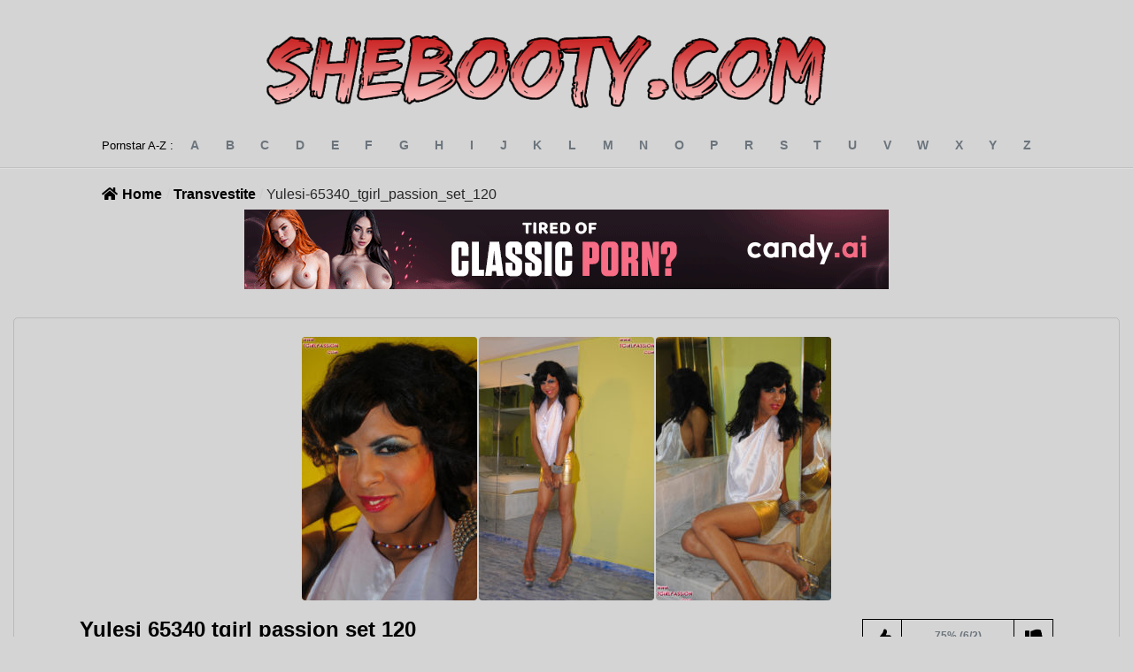

--- FILE ---
content_type: text/html; charset=utf-8
request_url: https://creative.rmhfrtnd.com/LPLiteIframe?campaignId=slider&tag=trans&autoplay=onHover&userId=bf19a186e0b288d65a26322dd4654b25fae6bafe7e01bbde6f3cf1693fff6c33
body_size: 552
content:
<!doctype html><html lang="en"><head><meta charset="utf-8"><meta content="ie=edge" http-equiv="x-ua-compatible"><base href="/LPLiteIframe/"><meta name="viewport" content="width=device-width,initial-scale=1,maximum-scale=1,user-scalable=0"><meta name="robots" content="follow"><title>Lite iframe</title><link href="//assets.strpst.com" rel="dns-prefetch"/><link href="//assets.strpst.com" rel="preconnect"/><link href="https://fonts.googleapis.com/css2?family=Arimo:ital,wght@0,400..700;1,400..700&display=swap" rel="preload" as="style" onload="this.onload=null;this.rel='stylesheet'"/><link href="//fonts.googleapis.com" rel="dns-prefetch"/><link href="//fonts.gstatic.com" rel="dns-prefetch"/><link href="//cdnjs.cloudflare.com" rel="dns-prefetch"/><link href="//static-lvlt.xhcdn.com" rel="dns-prefetch"/><link href="//fonts.googleapis.com" rel="preconnect"/><link href="//fonts.gstatic.com" rel="preconnect" crossorigin="true"/><link href="/static/ef725b48/s/LPLiteIframe/main.9b99f974c80ac4b7d077.css" rel="stylesheet"/><meta name="robots" content="follow"><script defer="defer" src="/static/ef725b48/s/LPLiteIframe/main.4205a13ddce54732fee6.js"></script><link href="/static/ef725b48/s/LPLiteIframe/main.9b99f974c80ac4b7d077.css" rel="stylesheet"></head><body><script defer src="https://static.cloudflareinsights.com/beacon.min.js/vcd15cbe7772f49c399c6a5babf22c1241717689176015" integrity="sha512-ZpsOmlRQV6y907TI0dKBHq9Md29nnaEIPlkf84rnaERnq6zvWvPUqr2ft8M1aS28oN72PdrCzSjY4U6VaAw1EQ==" data-cf-beacon='{"version":"2024.11.0","token":"3e0cdc35670a4c54a836349f99acc71d","r":1,"server_timing":{"name":{"cfCacheStatus":true,"cfEdge":true,"cfExtPri":true,"cfL4":true,"cfOrigin":true,"cfSpeedBrain":true},"location_startswith":null}}' crossorigin="anonymous"></script>
</body></html>

--- FILE ---
content_type: text/css
request_url: https://creative.rmhfrtnd.com/static/ef725b48/s/LPLiteIframe/main.9b99f974c80ac4b7d077.css
body_size: 13831
content:
.theme-dark{--background-color:#282828;--header-color:#f1f1f1;--primary:#a2262e;--primary-light:#c22934;--primary-dark:#811e25}.theme-light{--background-color:#f2f2f2;--header-color:rgba(0,0,0,.8);--primary:#f7f7f7;--primary-light:#67a52c;--primary-dark:#ecedef}.theme-dark{--chat-color:#fff;--chat-background:#303133;--chat-form-background:#383838;--chat-field-background:#000;--chat-field-border:transparent;--chat-message-border:transparent;--chat-tip-background:#222;--chat-tip-border:#3b3b3b;--chat-goal-background:#3b3b3b;--chat-goal-change-background:rgba(121,155,46,.15);--chat-lovense-color:#a8a8a8;--chat-smile-background:#a8a8a8;--chat-button-background:#4c88bc;--chat-button-active-background:#fff;--chat-button-active-color:#414141;--league-silver:#c9e7fe}.theme-dark,.theme-light{--league-grey:#9f9f9f;--league-blue:#69a8e0;--league-diamond:#d424ff;--league-ultimate:#e54500;--league-bronze:#de884a;--league-gold:#f59a00;--league-royal:#ff1a1a;--league-legend:#ff1a1a}.theme-light{--chat-color:#4f4f4f;--chat-background:#fdfdfd;--chat-form-background:#fdfdfd;--chat-field-background:#fff;--chat-field-border:#d8d8d8;--chat-message-border:#e5e5e5;--chat-tip-background:#fff9e8;--chat-tip-border:#e5e5e5;--chat-goal-background:#f3f7ec;--chat-goal-change-background:rgba(111,152,17,.08);--chat-lovense-color:#6e6e6e;--chat-smile-background:#d8d8d8;--chat-button-background:#535353;--chat-button-active-background:#6d6d6d;--chat-button-active-color:#fff;--league-silver:#6687ad}.root--FUSCl{-webkit-box-sizing:border-box;box-sizing:border-box;height:100%;overflow:scroll;padding-bottom:60px}.root--FUSCl::-webkit-scrollbar{display:none}.reversed--fvajl{padding-bottom:0;padding-top:60px}.root--lwFxS{font-weight:700;line-height:0}.owner--0TIa\+{background:#d93642;border-radius:4px;color:#fff;cursor:pointer;fill:#fff;font-weight:700;padding:1px 5px 2px;position:relative}.icon--TKnwX,.owner--0TIa\+{display:inline-block;line-height:17px}.icon--TKnwX{vertical-align:middle;width:16px}.small--Jblmc{width:13px}.before--mLsOh{margin-right:5px}.after--Mjddm{margin-left:5px}.grey--2JWk8{color:#9f9f9f;color:var(--league-grey)}.blue--yGlCY{color:#69a8e0;color:var(--league-blue)}.silver--1jtUq{color:#c9e7fe;color:var(--league-silver)}.diamond--Rr7Ai{color:#d424ff;color:var(--league-diamond)}.ultimate--QiN22{color:#e54500;color:var(--league-ultimate)}.bronze--GPEuL{color:#de884a;color:var(--league-bronze)}.gold--iOgwV{color:#f59a00;color:var(--league-gold)}.royal--ti6v1{color:#ff1a1a;color:var(--league-royal)}.legend--DhDSk{color:#ff1a1a;color:var(--league-legend)}.ahh--ArBSX{-webkit-animation:ahh--ArBSX 2.6s steps(52) infinite;animation:ahh--ArBSX 2.6s steps(52) infinite;background-image:url(/static/ef725b48/s/LPLiteIframe/images/ahh.png);height:26px;width:27px}@media (-webkit-min-device-pixel-ratio:2),(min-resolution:192dpi),screen and (-webkit-min-device-pixel-ratio:2){.ahh--ArBSX{background-image:url(/static/ef725b48/s/LPLiteIframe/images/ahh@2x.png)}}@-webkit-keyframes ahh--ArBSX{0%{background-position:0 0}to{background-position:0 -1352px}}@keyframes ahh--ArBSX{0%{background-position:0 0}to{background-position:0 -1352px}}.airkiss--XXIFq{-webkit-animation:airkiss--XXIFq 3.25s steps(65) infinite;animation:airkiss--XXIFq 3.25s steps(65) infinite;background-image:url(/static/ef725b48/s/LPLiteIframe/images/airkiss.png);height:26px;width:30px}@media (-webkit-min-device-pixel-ratio:2),(min-resolution:192dpi),screen and (-webkit-min-device-pixel-ratio:2){.airkiss--XXIFq{background-image:url(/static/ef725b48/s/LPLiteIframe/images/airkiss@2x.png)}}@-webkit-keyframes airkiss--XXIFq{0%{background-position:0 0}to{background-position:0 -1690px}}@keyframes airkiss--XXIFq{0%{background-position:0 0}to{background-position:0 -1690px}}.angry--lvBjm{-webkit-animation:angry--lvBjm 1.5s steps(30) infinite;animation:angry--lvBjm 1.5s steps(30) infinite;background-image:url(/static/ef725b48/s/LPLiteIframe/images/angry.png);height:26px;width:28px}@media (-webkit-min-device-pixel-ratio:2),(min-resolution:192dpi),screen and (-webkit-min-device-pixel-ratio:2){.angry--lvBjm{background-image:url(/static/ef725b48/s/LPLiteIframe/images/angry@2x.png)}}@-webkit-keyframes angry--lvBjm{0%{background-position:0 0}to{background-position:0 -780px}}@keyframes angry--lvBjm{0%{background-position:0 0}to{background-position:0 -780px}}.asking--mE5yr{-webkit-animation:asking--mE5yr 1.3s steps(26) infinite;animation:asking--mE5yr 1.3s steps(26) infinite;background-image:url(/static/ef725b48/s/LPLiteIframe/images/asking.png);height:26px;width:40px}@media (-webkit-min-device-pixel-ratio:2),(min-resolution:192dpi),screen and (-webkit-min-device-pixel-ratio:2){.asking--mE5yr{background-image:url(/static/ef725b48/s/LPLiteIframe/images/asking@2x.png)}}@-webkit-keyframes asking--mE5yr{0%{background-position:0 0}to{background-position:0 -676px}}@keyframes asking--mE5yr{0%{background-position:0 0}to{background-position:0 -676px}}.ass--iyXk0{-webkit-animation:ass--iyXk0 0s steps(0) infinite;animation:ass--iyXk0 0s steps(0) infinite;background-image:url([data-uri]);height:26px;width:33px}@media (-webkit-min-device-pixel-ratio:2),(min-resolution:192dpi),screen and (-webkit-min-device-pixel-ratio:2){.ass--iyXk0{background-image:url(/static/ef725b48/s/LPLiteIframe/images/ass@2x.png)}}@-webkit-keyframes ass--iyXk0{0%{background-position:0 0}to{background-position:0 0}}@keyframes ass--iyXk0{0%{background-position:0 0}to{background-position:0 0}}.behind--nuyVN{-webkit-animation:behind--nuyVN .95s steps(19) infinite;animation:behind--nuyVN .95s steps(19) infinite;background-image:url(/static/ef725b48/s/LPLiteIframe/images/behind.png);height:26px;width:36px}@media (-webkit-min-device-pixel-ratio:2),(min-resolution:192dpi),screen and (-webkit-min-device-pixel-ratio:2){.behind--nuyVN{background-image:url(/static/ef725b48/s/LPLiteIframe/images/behind@2x.png)}}@-webkit-keyframes behind--nuyVN{0%{background-position:0 0}to{background-position:0 -494px}}@keyframes behind--nuyVN{0%{background-position:0 0}to{background-position:0 -494px}}.blowjob--5\+pK1{-webkit-animation:blowjob--5\+pK1 2.25s steps(45) infinite;animation:blowjob--5\+pK1 2.25s steps(45) infinite;background-image:url(/static/ef725b48/s/LPLiteIframe/images/blowjob.png);height:26px;width:60px}@media (-webkit-min-device-pixel-ratio:2),(min-resolution:192dpi),screen and (-webkit-min-device-pixel-ratio:2){.blowjob--5\+pK1{background-image:url(/static/ef725b48/s/LPLiteIframe/images/blowjob@2x.png)}}@-webkit-keyframes blowjob--5\+pK1{0%{background-position:0 0}to{background-position:0 -1170px}}@keyframes blowjob--5\+pK1{0%{background-position:0 0}to{background-position:0 -1170px}}.bye--Kc80N{-webkit-animation:bye--Kc80N 2.15s steps(43) infinite;animation:bye--Kc80N 2.15s steps(43) infinite;background-image:url(/static/ef725b48/s/LPLiteIframe/images/bye.png);height:26px;width:71px}@media (-webkit-min-device-pixel-ratio:2),(min-resolution:192dpi),screen and (-webkit-min-device-pixel-ratio:2){.bye--Kc80N{background-image:url(/static/ef725b48/s/LPLiteIframe/images/bye@2x.png)}}@-webkit-keyframes bye--Kc80N{0%{background-position:0 0}to{background-position:0 -1118px}}@keyframes bye--Kc80N{0%{background-position:0 0}to{background-position:0 -1118px}}.cheekkiss--CvFKk{-webkit-animation:cheekkiss--CvFKk 2.7s steps(54) infinite;animation:cheekkiss--CvFKk 2.7s steps(54) infinite;background-image:url(/static/ef725b48/s/LPLiteIframe/images/cheekkiss.png);height:26px;width:50px}@media (-webkit-min-device-pixel-ratio:2),(min-resolution:192dpi),screen and (-webkit-min-device-pixel-ratio:2){.cheekkiss--CvFKk{background-image:url(/static/ef725b48/s/LPLiteIframe/images/cheekkiss@2x.png)}}@-webkit-keyframes cheekkiss--CvFKk{0%{background-position:0 0}to{background-position:0 -1404px}}@keyframes cheekkiss--CvFKk{0%{background-position:0 0}to{background-position:0 -1404px}}.crazyguy--MHeAB{-webkit-animation:crazyguy--MHeAB 2s steps(40) infinite;animation:crazyguy--MHeAB 2s steps(40) infinite;background-image:url(/static/ef725b48/s/LPLiteIframe/images/crazyguy.png);height:26px;width:54px}@media (-webkit-min-device-pixel-ratio:2),(min-resolution:192dpi),screen and (-webkit-min-device-pixel-ratio:2){.crazyguy--MHeAB{background-image:url(/static/ef725b48/s/LPLiteIframe/images/crazyguy@2x.png)}}@-webkit-keyframes crazyguy--MHeAB{0%{background-position:0 0}to{background-position:0 -1040px}}@keyframes crazyguy--MHeAB{0%{background-position:0 0}to{background-position:0 -1040px}}.cry--tOBFS{-webkit-animation:cry--tOBFS 2s steps(40) infinite;animation:cry--tOBFS 2s steps(40) infinite;background-image:url(/static/ef725b48/s/LPLiteIframe/images/cry.png);height:26px;width:40px}@media (-webkit-min-device-pixel-ratio:2),(min-resolution:192dpi),screen and (-webkit-min-device-pixel-ratio:2){.cry--tOBFS{background-image:url(/static/ef725b48/s/LPLiteIframe/images/cry@2x.png)}}@-webkit-keyframes cry--tOBFS{0%{background-position:0 0}to{background-position:0 -1040px}}@keyframes cry--tOBFS{0%{background-position:0 0}to{background-position:0 -1040px}}.dancing--3QT55{-webkit-animation:dancing--3QT55 1.9s steps(38) infinite;animation:dancing--3QT55 1.9s steps(38) infinite;background-image:url(/static/ef725b48/s/LPLiteIframe/images/dancing.png);height:26px;width:53px}@media (-webkit-min-device-pixel-ratio:2),(min-resolution:192dpi),screen and (-webkit-min-device-pixel-ratio:2){.dancing--3QT55{background-image:url(/static/ef725b48/s/LPLiteIframe/images/dancing@2x.png)}}@-webkit-keyframes dancing--3QT55{0%{background-position:0 0}to{background-position:0 -988px}}@keyframes dancing--3QT55{0%{background-position:0 0}to{background-position:0 -988px}}.devil--59MgJ{-webkit-animation:devil--59MgJ 2.7s steps(54) infinite;animation:devil--59MgJ 2.7s steps(54) infinite;background-image:url(/static/ef725b48/s/LPLiteIframe/images/devil.png);height:26px;width:28px}@media (-webkit-min-device-pixel-ratio:2),(min-resolution:192dpi),screen and (-webkit-min-device-pixel-ratio:2){.devil--59MgJ{background-image:url(/static/ef725b48/s/LPLiteIframe/images/devil@2x.png)}}@-webkit-keyframes devil--59MgJ{0%{background-position:0 0}to{background-position:0 -1404px}}@keyframes devil--59MgJ{0%{background-position:0 0}to{background-position:0 -1404px}}.facepalm--s3N9f{-webkit-animation:facepalm--s3N9f 2.45s steps(49) infinite;animation:facepalm--s3N9f 2.45s steps(49) infinite;background-image:url(/static/ef725b48/s/LPLiteIframe/images/facepalm.png);height:26px;width:25px}@media (-webkit-min-device-pixel-ratio:2),(min-resolution:192dpi),screen and (-webkit-min-device-pixel-ratio:2){.facepalm--s3N9f{background-image:url(/static/ef725b48/s/LPLiteIframe/images/facepalm@2x.png)}}@-webkit-keyframes facepalm--s3N9f{0%{background-position:0 0}to{background-position:0 -1274px}}@keyframes facepalm--s3N9f{0%{background-position:0 0}to{background-position:0 -1274px}}.fire--lUh0j{-webkit-animation:fire--lUh0j 0s steps(0) infinite;animation:fire--lUh0j 0s steps(0) infinite;background-image:url([data-uri]);height:26px;width:20px}@media (-webkit-min-device-pixel-ratio:2),(min-resolution:192dpi),screen and (-webkit-min-device-pixel-ratio:2){.fire--lUh0j{background-image:url(/static/ef725b48/s/LPLiteIframe/images/fire@2x.png)}}@-webkit-keyframes fire--lUh0j{0%{background-position:0 0}to{background-position:0 0}}@keyframes fire--lUh0j{0%{background-position:0 0}to{background-position:0 0}}.flirt--A5jGL{-webkit-animation:flirt--A5jGL 2.95s steps(59) infinite;animation:flirt--A5jGL 2.95s steps(59) infinite;background-image:url(/static/ef725b48/s/LPLiteIframe/images/flirt.png);height:26px;width:36px}@media (-webkit-min-device-pixel-ratio:2),(min-resolution:192dpi),screen and (-webkit-min-device-pixel-ratio:2){.flirt--A5jGL{background-image:url(/static/ef725b48/s/LPLiteIframe/images/flirt@2x.png)}}@-webkit-keyframes flirt--A5jGL{0%{background-position:0 0}to{background-position:0 -1534px}}@keyframes flirt--A5jGL{0%{background-position:0 0}to{background-position:0 -1534px}}.flirting--lsgii{-webkit-animation:flirting--lsgii 2.45s steps(49) infinite;animation:flirting--lsgii 2.45s steps(49) infinite;background-image:url(/static/ef725b48/s/LPLiteIframe/images/flirting.png);height:26px;width:36px}@media (-webkit-min-device-pixel-ratio:2),(min-resolution:192dpi),screen and (-webkit-min-device-pixel-ratio:2){.flirting--lsgii{background-image:url(/static/ef725b48/s/LPLiteIframe/images/flirting@2x.png)}}@-webkit-keyframes flirting--lsgii{0%{background-position:0 0}to{background-position:0 -1274px}}@keyframes flirting--lsgii{0%{background-position:0 0}to{background-position:0 -1274px}}.flower--1rUvq{-webkit-animation:flower--1rUvq 2.6s steps(52) infinite;animation:flower--1rUvq 2.6s steps(52) infinite;background-image:url(/static/ef725b48/s/LPLiteIframe/images/flower.png);height:26px;width:15px}@media (-webkit-min-device-pixel-ratio:2),(min-resolution:192dpi),screen and (-webkit-min-device-pixel-ratio:2){.flower--1rUvq{background-image:url(/static/ef725b48/s/LPLiteIframe/images/flower@2x.png)}}@-webkit-keyframes flower--1rUvq{0%{background-position:0 0}to{background-position:0 -1352px}}@keyframes flower--1rUvq{0%{background-position:0 0}to{background-position:0 -1352px}}.gift--WCGZV{-webkit-animation:gift--WCGZV 2.1s steps(42) infinite;animation:gift--WCGZV 2.1s steps(42) infinite;background-image:url(/static/ef725b48/s/LPLiteIframe/images/gift.png);height:26px;width:32px}@media (-webkit-min-device-pixel-ratio:2),(min-resolution:192dpi),screen and (-webkit-min-device-pixel-ratio:2){.gift--WCGZV{background-image:url(/static/ef725b48/s/LPLiteIframe/images/gift@2x.png)}}@-webkit-keyframes gift--WCGZV{0%{background-position:0 0}to{background-position:0 -1092px}}@keyframes gift--WCGZV{0%{background-position:0 0}to{background-position:0 -1092px}}.grinning--cbmk9{-webkit-animation:grinning--cbmk9 1.7s steps(34) infinite;animation:grinning--cbmk9 1.7s steps(34) infinite;background-image:url(/static/ef725b48/s/LPLiteIframe/images/grinning.png);height:26px;width:30px}@media (-webkit-min-device-pixel-ratio:2),(min-resolution:192dpi),screen and (-webkit-min-device-pixel-ratio:2){.grinning--cbmk9{background-image:url(/static/ef725b48/s/LPLiteIframe/images/grinning@2x.png)}}@-webkit-keyframes grinning--cbmk9{0%{background-position:0 0}to{background-position:0 -884px}}@keyframes grinning--cbmk9{0%{background-position:0 0}to{background-position:0 -884px}}.heart--c\+D5m{-webkit-animation:heart--c\+D5m 1.2s steps(24) infinite;animation:heart--c\+D5m 1.2s steps(24) infinite;background-image:url(/static/ef725b48/s/LPLiteIframe/images/heart.png);height:26px;width:30px}@media (-webkit-min-device-pixel-ratio:2),(min-resolution:192dpi),screen and (-webkit-min-device-pixel-ratio:2){.heart--c\+D5m{background-image:url(/static/ef725b48/s/LPLiteIframe/images/heart@2x.png)}}@-webkit-keyframes heart--c\+D5m{0%{background-position:0 0}to{background-position:0 -624px}}@keyframes heart--c\+D5m{0%{background-position:0 0}to{background-position:0 -624px}}.hideeyes--KP028{-webkit-animation:hideeyes--KP028 2.05s steps(41) infinite;animation:hideeyes--KP028 2.05s steps(41) infinite;background-image:url(/static/ef725b48/s/LPLiteIframe/images/hideeyes.png);height:26px;width:30px}@media (-webkit-min-device-pixel-ratio:2),(min-resolution:192dpi),screen and (-webkit-min-device-pixel-ratio:2){.hideeyes--KP028{background-image:url(/static/ef725b48/s/LPLiteIframe/images/hideeyes@2x.png)}}@-webkit-keyframes hideeyes--KP028{0%{background-position:0 0}to{background-position:0 -1066px}}@keyframes hideeyes--KP028{0%{background-position:0 0}to{background-position:0 -1066px}}.inlove--Iuoya{-webkit-animation:inlove--Iuoya 3.45s steps(69) infinite;animation:inlove--Iuoya 3.45s steps(69) infinite;background-image:url(/static/ef725b48/s/LPLiteIframe/images/inlove.png);height:26px;width:30px}@media (-webkit-min-device-pixel-ratio:2),(min-resolution:192dpi),screen and (-webkit-min-device-pixel-ratio:2){.inlove--Iuoya{background-image:url(/static/ef725b48/s/LPLiteIframe/images/inlove@2x.png)}}@-webkit-keyframes inlove--Iuoya{0%{background-position:0 0}to{background-position:0 -1794px}}@keyframes inlove--Iuoya{0%{background-position:0 0}to{background-position:0 -1794px}}.king--bo5dW{-webkit-animation:king--bo5dW 1.65s steps(33) infinite;animation:king--bo5dW 1.65s steps(33) infinite;background-image:url(/static/ef725b48/s/LPLiteIframe/images/king.png);height:26px;width:26px}@media (-webkit-min-device-pixel-ratio:2),(min-resolution:192dpi),screen and (-webkit-min-device-pixel-ratio:2){.king--bo5dW{background-image:url(/static/ef725b48/s/LPLiteIframe/images/king@2x.png)}}@-webkit-keyframes king--bo5dW{0%{background-position:0 0}to{background-position:0 -858px}}@keyframes king--bo5dW{0%{background-position:0 0}to{background-position:0 -858px}}.kissing--Xmehi{-webkit-animation:kissing--Xmehi 2.3s steps(46) infinite;animation:kissing--Xmehi 2.3s steps(46) infinite;background-image:url(/static/ef725b48/s/LPLiteIframe/images/kissing.png);height:26px;width:60px}@media (-webkit-min-device-pixel-ratio:2),(min-resolution:192dpi),screen and (-webkit-min-device-pixel-ratio:2){.kissing--Xmehi{background-image:url(/static/ef725b48/s/LPLiteIframe/images/kissing@2x.png)}}@-webkit-keyframes kissing--Xmehi{0%{background-position:0 0}to{background-position:0 -1196px}}@keyframes kissing--Xmehi{0%{background-position:0 0}to{background-position:0 -1196px}}.knight--zVm0d{-webkit-animation:knight--zVm0d 0s steps(0) infinite;animation:knight--zVm0d 0s steps(0) infinite;background-image:url(/static/ef725b48/s/LPLiteIframe/images/knight.png);height:26px;width:26px}@media (-webkit-min-device-pixel-ratio:2),(min-resolution:192dpi),screen and (-webkit-min-device-pixel-ratio:2){.knight--zVm0d{background-image:url(/static/ef725b48/s/LPLiteIframe/images/knight@2x.png)}}@-webkit-keyframes knight--zVm0d{0%{background-position:0 0}to{background-position:0 0}}@keyframes knight--zVm0d{0%{background-position:0 0}to{background-position:0 0}}.lgbt--kvKeE{-webkit-animation:lgbt--kvKeE 1.9s steps(38) infinite;animation:lgbt--kvKeE 1.9s steps(38) infinite;background-image:url(/static/ef725b48/s/LPLiteIframe/images/lgbt.png);height:26px;width:30px}@media (-webkit-min-device-pixel-ratio:2),(min-resolution:192dpi),screen and (-webkit-min-device-pixel-ratio:2){.lgbt--kvKeE{background-image:url(/static/ef725b48/s/LPLiteIframe/images/lgbt@2x.png)}}@-webkit-keyframes lgbt--kvKeE{0%{background-position:0 0}to{background-position:0 -988px}}@keyframes lgbt--kvKeE{0%{background-position:0 0}to{background-position:0 -988px}}.lol--iNtYc{-webkit-animation:lol--iNtYc 1.7s steps(34) infinite;animation:lol--iNtYc 1.7s steps(34) infinite;background-image:url(/static/ef725b48/s/LPLiteIframe/images/lol.png);height:26px;width:26px}@media (-webkit-min-device-pixel-ratio:2),(min-resolution:192dpi),screen and (-webkit-min-device-pixel-ratio:2){.lol--iNtYc{background-image:url(/static/ef725b48/s/LPLiteIframe/images/lol@2x.png)}}@-webkit-keyframes lol--iNtYc{0%{background-position:0 0}to{background-position:0 -884px}}@keyframes lol--iNtYc{0%{background-position:0 0}to{background-position:0 -884px}}.movingboobs--bmK64{-webkit-animation:movingboobs--bmK64 1.05s steps(21) infinite;animation:movingboobs--bmK64 1.05s steps(21) infinite;background-image:url(/static/ef725b48/s/LPLiteIframe/images/movingboobs.png);height:26px;width:31px}@media (-webkit-min-device-pixel-ratio:2),(min-resolution:192dpi),screen and (-webkit-min-device-pixel-ratio:2){.movingboobs--bmK64{background-image:url(/static/ef725b48/s/LPLiteIframe/images/movingboobs@2x.png)}}@-webkit-keyframes movingboobs--bmK64{0%{background-position:0 0}to{background-position:0 -546px}}@keyframes movingboobs--bmK64{0%{background-position:0 0}to{background-position:0 -546px}}.ok--KYn9D{-webkit-animation:ok--KYn9D 2.1s steps(42) infinite;animation:ok--KYn9D 2.1s steps(42) infinite;background-image:url(/static/ef725b48/s/LPLiteIframe/images/ok.png);height:26px;width:36px}@media (-webkit-min-device-pixel-ratio:2),(min-resolution:192dpi),screen and (-webkit-min-device-pixel-ratio:2){.ok--KYn9D{background-image:url(/static/ef725b48/s/LPLiteIframe/images/ok@2x.png)}}@-webkit-keyframes ok--KYn9D{0%{background-position:0 0}to{background-position:0 -1092px}}@keyframes ok--KYn9D{0%{background-position:0 0}to{background-position:0 -1092px}}.onbed--D8vrj{-webkit-animation:onbed--D8vrj 5.25s steps(105) infinite;animation:onbed--D8vrj 5.25s steps(105) infinite;background-image:url(/static/ef725b48/s/LPLiteIframe/images/onbed.png);height:26px;width:74px}@media (-webkit-min-device-pixel-ratio:2),(min-resolution:192dpi),screen and (-webkit-min-device-pixel-ratio:2){.onbed--D8vrj{background-image:url(/static/ef725b48/s/LPLiteIframe/images/onbed@2x.png)}}@-webkit-keyframes onbed--D8vrj{0%{background-position:0 0}to{background-position:0 -2730px}}@keyframes onbed--D8vrj{0%{background-position:0 0}to{background-position:0 -2730px}}.please--c4O68{-webkit-animation:please--c4O68 2s steps(40) infinite;animation:please--c4O68 2s steps(40) infinite;background-image:url(/static/ef725b48/s/LPLiteIframe/images/please.png);height:26px;width:28px}@media (-webkit-min-device-pixel-ratio:2),(min-resolution:192dpi),screen and (-webkit-min-device-pixel-ratio:2){.please--c4O68{background-image:url(/static/ef725b48/s/LPLiteIframe/images/please@2x.png)}}@-webkit-keyframes please--c4O68{0%{background-position:0 0}to{background-position:0 -1040px}}@keyframes please--c4O68{0%{background-position:0 0}to{background-position:0 -1040px}}.sad--IcYXr{-webkit-animation:sad--IcYXr 1.85s steps(37) infinite;animation:sad--IcYXr 1.85s steps(37) infinite;background-image:url(/static/ef725b48/s/LPLiteIframe/images/sad.png);height:26px;width:40px}@media (-webkit-min-device-pixel-ratio:2),(min-resolution:192dpi),screen and (-webkit-min-device-pixel-ratio:2){.sad--IcYXr{background-image:url(/static/ef725b48/s/LPLiteIframe/images/sad@2x.png)}}@-webkit-keyframes sad--IcYXr{0%{background-position:0 0}to{background-position:0 -962px}}@keyframes sad--IcYXr{0%{background-position:0 0}to{background-position:0 -962px}}.shy--tyIj5{-webkit-animation:shy--tyIj5 3.1s steps(62) infinite;animation:shy--tyIj5 3.1s steps(62) infinite;background-image:url(/static/ef725b48/s/LPLiteIframe/images/shy.png);height:26px;width:30px}@media (-webkit-min-device-pixel-ratio:2),(min-resolution:192dpi),screen and (-webkit-min-device-pixel-ratio:2){.shy--tyIj5{background-image:url(/static/ef725b48/s/LPLiteIframe/images/shy@2x.png)}}@-webkit-keyframes shy--tyIj5{0%{background-position:0 0}to{background-position:0 -1612px}}@keyframes shy--tyIj5{0%{background-position:0 0}to{background-position:0 -1612px}}.thumbsup--\+JaOn{-webkit-animation:thumbsup--\+JaOn 2.45s steps(49) infinite;animation:thumbsup--\+JaOn 2.45s steps(49) infinite;background-image:url(/static/ef725b48/s/LPLiteIframe/images/thumbsup.png);height:26px;width:34px}@media (-webkit-min-device-pixel-ratio:2),(min-resolution:192dpi),screen and (-webkit-min-device-pixel-ratio:2){.thumbsup--\+JaOn{background-image:url(/static/ef725b48/s/LPLiteIframe/images/thumbsup@2x.png)}}@-webkit-keyframes thumbsup--\+JaOn{0%{background-position:0 0}to{background-position:0 -1274px}}@keyframes thumbsup--\+JaOn{0%{background-position:0 0}to{background-position:0 -1274px}}.tongue--CB3Sl{-webkit-animation:tongue--CB3Sl 1.15s steps(23) infinite;animation:tongue--CB3Sl 1.15s steps(23) infinite;background-image:url(/static/ef725b48/s/LPLiteIframe/images/tongue.png);height:26px;width:30px}@media (-webkit-min-device-pixel-ratio:2),(min-resolution:192dpi),screen and (-webkit-min-device-pixel-ratio:2){.tongue--CB3Sl{background-image:url(/static/ef725b48/s/LPLiteIframe/images/tongue@2x.png)}}@-webkit-keyframes tongue--CB3Sl{0%{background-position:0 0}to{background-position:0 -598px}}@keyframes tongue--CB3Sl{0%{background-position:0 0}to{background-position:0 -598px}}.wanker--G30DR{-webkit-animation:wanker--G30DR 2.05s steps(41) infinite;animation:wanker--G30DR 2.05s steps(41) infinite;background-image:url(/static/ef725b48/s/LPLiteIframe/images/wanker.png);height:26px;width:50px}@media (-webkit-min-device-pixel-ratio:2),(min-resolution:192dpi),screen and (-webkit-min-device-pixel-ratio:2){.wanker--G30DR{background-image:url(/static/ef725b48/s/LPLiteIframe/images/wanker@2x.png)}}@-webkit-keyframes wanker--G30DR{0%{background-position:0 0}to{background-position:0 -1066px}}@keyframes wanker--G30DR{0%{background-position:0 0}to{background-position:0 -1066px}}.wink--TPPdS{-webkit-animation:wink--TPPdS 2.4s steps(48) infinite;animation:wink--TPPdS 2.4s steps(48) infinite;background-image:url(/static/ef725b48/s/LPLiteIframe/images/wink.png);height:26px;width:30px}@media (-webkit-min-device-pixel-ratio:2),(min-resolution:192dpi),screen and (-webkit-min-device-pixel-ratio:2){.wink--TPPdS{background-image:url(/static/ef725b48/s/LPLiteIframe/images/wink@2x.png)}}@-webkit-keyframes wink--TPPdS{0%{background-position:0 0}to{background-position:0 -1248px}}@keyframes wink--TPPdS{0%{background-position:0 0}to{background-position:0 -1248px}}.smile--cJpQu{background-size:100%;display:inline-block;margin:0 4px;position:relative;vertical-align:middle}.root--Kb1fc{padding:6px 15px;-webkit-box-align:center;-ms-flex-align:center;align-items:center;border-bottom:1px solid transparent;border-bottom:1px solid var(--chat-message-border);width:100%}.timestamp--HL1nG{font-size:10px;opacity:.45}.timestamp--HL1nG,.username--gGfut{display:inline-block;margin-right:6px}.root--dkhRS{background-color:#222;background-color:var(--chat-tip-background);border-bottom:1px solid #3b3b3b;border-bottom:1px solid var(--chat-tip-border);padding:9px 15px;text-align:center;width:100%}.source--ACWzJ{color:#69a8e0;font-weight:700}.comment--Y684c{color:#ff934b;font-style:italic;font-weight:700;margin-top:8px}.amount--nC8aP{font-weight:700}.root--GBS-z{color:#fff;color:var(--chat-color);display:-webkit-box;display:-ms-flexbox;display:flex;font-size:14px;line-height:18px;position:relative}.root_lpomega--oc8Ef{background:rgba(0,0,0,.6);border-radius:4px 16px 16px 4px;margin:4px 0;overflow:hidden}.side--KNdcv{bottom:0;display:block;left:0;position:absolute;top:0;width:3px}.root--xF9IW{display:-webkit-box;display:-ms-flexbox;display:flex;padding:15px;width:100%;-webkit-box-align:start;-ms-flex-align:start;align-items:flex-start;background-color:#3b3b3b;background-color:var(--chat-goal-background)}.change--islGZ{background-color:rgba(121,155,46,.15);background-color:var(--chat-goal-change-background)}.amount--KDDWY{color:#b2e345;font-weight:700}.line--Ws0h2{background-color:hsla(0,0%,97%,.15);border:none;height:1px;margin:10px 0}.goal--f2DYT{font-weight:700}.icon--Eqqzm{margin-right:8px;width:20px}.finished--jU8YC{color:#b2e345}.content--by4tF{width:100%}.root--dScye{background-color:hsla(0,0%,100%,.05);border-bottom:1px solid transparent;border-bottom:1px solid var(--chat-message-border);display:-webkit-box;display:-ms-flexbox;display:flex;padding:15px;width:100%}.text--Q-HtJ{color:#a8a8a8;color:var(--chat-lovense-color)}.icon--qAzyD{color:#fff;color:var(--chat-color);height:18px;margin-right:10px;width:18px;-ms-flex-negative:0;flex-shrink:0}.power--Fbc2C{font-weight:700;text-transform:capitalize}.medium--QpBeD{color:#59a6ff}.high--x-7Sw{color:#ffa400}.ultraHigh--Ma47l{color:#ff4000}.special--DUa3Y{color:#ff0098}.duration--BBCwo{color:#fff;color:var(--chat-color);font-weight:600;opacity:.95}.root--0v2QL{background-color:#383838;background-color:var(--chat-form-background);-webkit-box-sizing:border-box;box-sizing:border-box;height:60px;padding:10px;position:absolute;top:calc(100% - 60px);width:100%}.root--0v2QL,.sentWrapper--LpB\+i{display:-webkit-box;display:-ms-flexbox;display:flex;-webkit-box-align:center;-ms-flex-align:center;align-items:center}.sentWrapper--LpB\+i{background-color:#a8a8a8;background-color:var(--chat-smile-background);border-radius:50%;color:#535353;cursor:pointer;height:38px;-webkit-box-pack:center;-ms-flex-pack:center;justify-content:center;margin-left:10px;width:44px}.reversed--YKG1h{top:0}.wrap--LTpC0{background-color:#000;background-color:var(--chat-field-background);border:1px solid transparent;border:1px solid var(--chat-field-border);border-radius:20px;height:40px;position:relative;width:100%}.wrap--LTpC0 input{background:transparent;border:none;border-radius:20px;color:inherit;font-size:12px;height:100%;outline:none;padding-left:20px;width:100%}.right--sUO71{display:-webkit-box;display:-ms-flexbox;display:flex;height:100%;position:absolute;right:0;top:0;-webkit-box-align:center;-ms-flex-align:center;align-items:center}.smile--q35zH{background-color:#a8a8a8;background-color:var(--chat-smile-background);border-radius:50%;color:#535353;cursor:pointer;height:20px;margin-right:10px;width:20px}.smile--q35zH:hover{background-color:#ffdd80}.button--Ix4in{-ms-flex-negative:0;background:#4c88bc;background:var(--chat-button-background);border:1px solid transparent;color:#fcfcfc;cursor:pointer;display:-webkit-inline-box;display:-ms-inline-flexbox;display:inline-flex;flex-shrink:0;height:36px;margin:1px;max-width:300px;pointer-events:all;-webkit-transition:all 90ms ease-in-out 0s;transition:all 90ms ease-in-out 0s;-webkit-box-align:center;-ms-flex-align:center;align-items:center;border-radius:18px;font-family:inherit;font-size:14px;font-weight:400;outline:0;overflow:hidden;padding:0 20px;text-align:center;text-decoration:none;text-overflow:ellipsis;-ms-touch-action:manipulation;touch-action:manipulation;-webkit-user-select:none;-moz-user-select:none;-ms-user-select:none;user-select:none;vertical-align:middle;white-space:nowrap}.button--Ix4in:hover{background:#fff;background:var(--chat-button-active-background);color:#414141;color:var(--chat-button-active-color)}.link--Lb1XI{bottom:0;cursor:text;left:0;position:absolute;right:0;top:0}.root--LqS\+j{background-color:#303133;background-color:var(--chat-background);-webkit-box-sizing:border-box;box-sizing:border-box;color:#fff;color:var(--chat-color);font-family:Arimo,sans-serif;height:100%;overflow:scroll;position:relative;scrollbar-width:none;width:100%;-ms-overflow-style:none}.root--LqS\+j::-webkit-scrollbar{display:none}.root--CPCNj{display:-webkit-box;display:-ms-flexbox;display:flex;height:100%;-webkit-box-pack:center;-ms-flex-pack:center;justify-content:center;overflow:hidden}.root--CPCNj video{display:block;font-size:0;left:50%;min-height:100%;min-width:100%;opacity:1;position:absolute;top:50%;-webkit-transform:translate(-50%,-50%);transform:translate(-50%,-50%)}.root--CPCNj video[metaloaded]{-webkit-animation:videoFadeIn--bLwEv .3s ease-in forwards;animation:videoFadeIn--bLwEv .3s ease-in forwards}.inner--mmKb0{border-radius:18px;min-height:100%;min-width:100%;overflow:hidden}.circle--hisMW{border-radius:100%;position:relative}@-webkit-keyframes videoFadeIn--bLwEv{0%{opacity:0}to{opacity:1}}@keyframes videoFadeIn--bLwEv{0%{opacity:0}to{opacity:1}}.root--mv7EK{background-position:50%;background-size:cover;color:inherit;display:block;font-family:Arimo,sans-serif;height:100%;overflow:hidden;position:relative;-webkit-transform:translateZ(0);transform:translateZ(0);width:100%}.img--RG605{backdrop-filter:blur(5px);height:100%;width:100%}.background--v771o{background-position:50%;background-size:cover;-webkit-filter:blur(8px);filter:blur(8px)}.background--v771o,.with-shadow--CJn5X:after{bottom:0;left:0;position:absolute;right:0;top:0}.with-shadow--CJn5X:after{background:-webkit-gradient(linear,left top,left bottom,from(transparent),color-stop(transparent),color-stop(rgba(0,0,0,.2)),to(rgba(0,0,0,.9)));background:linear-gradient(transparent,transparent,rgba(0,0,0,.2),rgba(0,0,0,.9));content:" ";display:block;pointer-events:none}.header--xH9ad{container-type:inline-size;top:6px;z-index:2}.footer--1xBXz,.header--xH9ad{left:0;position:absolute;right:0}.footer--1xBXz,.footer--1xBXz>*{bottom:0}.play-button--MnPmt{left:50%;position:absolute;top:50%;-webkit-transform:translate(-50%,-50%);transform:translate(-50%,-50%)}.icon{height:17px;width:17px}.root--fzQlh{background-color:rgba(0,0,0,.32);border-radius:2px;color:#fff;display:inline-block;font-size:10px;padding:1px 5px;position:relative;z-index:2}.root--fzQlh+.root--fzQlh{margin-left:3px}.big--5FWvx{border-radius:3px;font-size:15px;font-weight:600;padding:5px 12px}@media (max-height:160px){.root--fzQlh,.root--fzQlh.big--5FWvx{font-size:8px;line-height:normal;padding:1px 3px}}.root--IBKRx{display:-webkit-box;display:-ms-flexbox;display:flex;-webkit-box-align:center;-ms-flex-align:center;align-items:center}.root--IBKRx small{font-size:smaller}.online--ulixj{background-color:#fff;border-radius:50%;display:block;height:5px;margin-right:5px;width:5px}.big--L\+jK\+{height:13px;width:13px}.dotLive--WvbLl{border-radius:50%;display:block;height:6px;width:6px}.root--HlBFL{width:100%;-webkit-box-pack:justify;-ms-flex-pack:justify;justify-content:space-between}.left--qd\+im,.root--HlBFL{display:-webkit-box;display:-ms-flexbox;display:flex}.left--qd\+im{-webkit-box-align:center;-ms-flex-align:center;align-items:center;min-width:0}.left--qd\+im:only-child{-webkit-box-flex:1;-ms-flex-positive:1;flex-grow:1}.right--5xXFn{display:-webkit-box;display:-ms-flexbox;display:flex;-webkit-box-align:center;-ms-flex-align:center;align-items:center;margin-left:auto}.root--ZFx5d{left:5px;position:absolute;right:5px;z-index:1}.big--Jal\+X{left:25px;right:25px;top:25px}.root--h7qJa{-webkit-box-align:center;-ms-flex-align:center;align-items:center;-webkit-box-sizing:border-box;box-sizing:border-box;display:-webkit-box;display:-ms-flexbox;display:flex;font-size:12px;padding:0 8px;position:absolute;width:100%;z-index:1}.big--\+KEFI{padding:0 25px 10px}.model-name--ojoqj{margin-right:5px;max-width:calc(100% - 17px);overflow:hidden;text-overflow:ellipsis;white-space:nowrap}.model-name-responsive--xEd-x{font-size:calc(12px + 2vh);margin-right:calc(5px + .3vh)}.root--h7qJa .icon-responsive--YAdHx{height:100%;width:auto}@media screen and (max-height:89px){.hide-on-small-spots--1D9\+j{display:none}}.layoutWrapper---\+653{color:#fff;font-size:22px;height:100%;overflow:hidden;position:relative}.root--z3LUA{display:-webkit-box;display:-ms-flexbox;display:flex;height:100%;opacity:0;width:100%;-webkit-box-align:center;-ms-flex-align:center;align-items:center;-webkit-box-pack:center;-ms-flex-pack:center;-webkit-animation:fade-in--zJK5Y .5s .8s forwards;animation:fade-in--zJK5Y .5s .8s forwards;font-family:Arimo,sans-serif;justify-content:center;position:absolute;text-align:center;text-shadow:0 0 9px #000;top:0}.head--8Jhab{font-size:1.8em;margin-bottom:1.8em}@-webkit-keyframes fade-in--zJK5Y{0%{opacity:0}to{opacity:1}}@keyframes fade-in--zJK5Y{0%{opacity:0}to{opacity:1}}.container--OlxHy{margin:0 auto;max-width:100%;padding-left:.75rem;padding-right:.75rem;position:relative;width:calc(149vh + 100px)}@media screen and (max-width:639px){.container--OlxHy{padding-left:.75rem;padding-right:.75rem}}@media screen and (min-width:640px){.container--OlxHy{padding-left:1.125rem;padding-right:1.125rem}}@media screen and (min-width:1600px){.container--OlxHy{max-width:1568px;padding-left:0;padding-right:0;width:1568px}}.subheader--vN4RJ{background-color:#303133;display:none}@media screen and (min-width:601px){.subheader--vN4RJ{display:block}}.content--NkQRw{display:-webkit-box;display:-ms-flexbox;display:flex;height:42px;-webkit-box-align:center;-ms-flex-align:center;align-items:center}.avatar--0rTg\+{background-image:url(/static/ef725b48/s/LPLiteIframe/images/avatar@2x.png);background-repeat:no-repeat;background-size:contain;border-radius:50%;height:36px;margin-right:14px;position:relative;width:36px}.onlineStatus--MBX3-{background-color:#9fe20d;border-radius:50%;height:9px;width:9px}.links--JUWHh{-webkit-box-flex:1;-ms-flex-positive:1;flex-grow:1;-ms-flex-item-align:stretch;align-self:stretch}.link--VWlQ3,.links--JUWHh{display:-webkit-box;display:-ms-flexbox;display:flex}.link--VWlQ3{margin-right:36px;position:relative;-webkit-box-align:center;-ms-flex-align:center;align-items:center;color:hsla(0,0%,100%,.6);font-size:15px;font-weight:400;line-height:20px;-webkit-transition:color .2s;transition:color .2s}.link--VWlQ3:last-child{margin-right:0}.link--VWlQ3.active--3GJf1,.link--VWlQ3:hover{color:#fff}.link--VWlQ3.active--3GJf1:after{background-color:#c22934;background-color:var(--primary-light);bottom:0;content:" ";height:3px;left:0;position:absolute;width:100%}.counter--RO-Fj{color:hsla(0,0%,100%,.25);margin:0 5px}.btn{border:1px solid transparent;border-radius:2rem;cursor:pointer;display:inline-block;font-family:inherit;font-size:11px;font-weight:400;letter-spacing:.2px;line-height:27px;outline:none;overflow:hidden;padding:0 20px;position:relative;text-align:center;text-decoration:none;text-overflow:ellipsis;-ms-touch-action:manipulation;touch-action:manipulation;-webkit-user-select:none;-moz-user-select:none;-ms-user-select:none;user-select:none;vertical-align:middle;white-space:nowrap}.btn.overflow-visible{overflow:visible}.btn:active,.btn:focus,.btn:hover{cursor:pointer;text-decoration:none}.btn:active{position:relative;top:1px}.btn.disabled,.btn:disabled{cursor:default;opacity:.33!important;pointer-events:none}.btn:last-child{margin-right:0}.btn-extra-small{line-height:19px}.btn-small{line-height:23px}.btn-medium{line-height:36px}.btn-large{font-size:.938rem;line-height:39px}.btn-block{display:block;width:100%}.btn-default{background:#5b5b5b;border-color:transparent;color:#f1f1f1}.btn-default,.btn-default>.icon{-webkit-transition:all 90ms ease-in-out;transition:all 90ms ease-in-out}.btn-default>.icon{fill:#f1f1f1}.btn-default.hover:not(:disabled),.btn-default:hover:not(:disabled){background:#fff;color:#414141!important}.btn-default.hover:not(:disabled)>.icon,.btn-default:hover:not(:disabled)>.icon{fill:#414141}.btn-default.active,.btn-default.focus,.btn-default:active,.btn-default:focus{background:#2e2e2e;color:#f1f1f1!important}.btn-default.active>.icon,.btn-default.focus>.icon,.btn-default:active>.icon,.btn-default:focus>.icon{fill:#f1f1f1}.btn-default-restyled,.btn-default.active,.btn-default.focus,.btn-default.hover,.btn-default:active,.btn-default:focus,.btn-default:hover{border-color:transparent}.btn-default-restyled{background:#5b5b5b;color:#f1f1f1}.btn-default-restyled,.btn-default-restyled>.icon{-webkit-transition:all 90ms ease-in-out;transition:all 90ms ease-in-out}.btn-default-restyled>.icon{fill:#f1f1f1}.btn-default-restyled.hover:not(:disabled),.btn-default-restyled:hover:not(:disabled){background:#fff;color:#414141!important}.btn-default-restyled.hover:not(:disabled)>.icon,.btn-default-restyled:hover:not(:disabled)>.icon{fill:#414141}.btn-default-restyled.active,.btn-default-restyled.focus,.btn-default-restyled:active,.btn-default-restyled:focus{background:#232323;color:#f1f1f1!important}.btn-default-restyled.active>.icon,.btn-default-restyled.focus>.icon,.btn-default-restyled:active>.icon,.btn-default-restyled:focus>.icon{fill:#f1f1f1}.btn-default-restyled.active,.btn-default-restyled.focus,.btn-default-restyled.hover,.btn-default-restyled:active,.btn-default-restyled:focus,.btn-default-restyled:hover{border-color:transparent}.btn-accept{background:#af262f;color:#f1f1f1}.btn-accept,.btn-accept>.icon{-webkit-transition:all 90ms ease-in-out;transition:all 90ms ease-in-out}.btn-accept>.icon{fill:#f1f1f1}.btn-accept.hover:not(:disabled),.btn-accept:hover:not(:disabled){background:#fff;color:#414141!important}.btn-accept.hover:not(:disabled)>.icon,.btn-accept:hover:not(:disabled)>.icon{fill:#414141}.btn-accept.active,.btn-accept.focus,.btn-accept:active,.btn-accept:focus{background:#9c2a32;color:#f1f1f1!important}.btn-accept.active>.icon,.btn-accept.focus>.icon,.btn-accept:active>.icon,.btn-accept:focus>.icon{fill:#f1f1f1}.btn-apply{background:#79943d;color:#f8f8f8}.btn-apply,.btn-apply>.icon{-webkit-transition:all 90ms ease-in-out;transition:all 90ms ease-in-out}.btn-apply>.icon{fill:#f8f8f8}.btn-apply.hover:not(:disabled),.btn-apply:hover:not(:disabled){background:#fff;color:#414141!important}.btn-apply.hover:not(:disabled)>.icon,.btn-apply:hover:not(:disabled)>.icon{fill:#414141}.btn-apply.active,.btn-apply.focus,.btn-apply:active,.btn-apply:focus{background:#5f7430;color:#f8f8f8!important}.btn-apply.active>.icon,.btn-apply.focus>.icon,.btn-apply:active>.icon,.btn-apply:focus>.icon{fill:#f8f8f8}.btn-apply-alternative{background:#79943d;color:#f8f8f8}.btn-apply-alternative,.btn-apply-alternative>.icon{-webkit-transition:all 90ms ease-in-out;transition:all 90ms ease-in-out}.btn-apply-alternative>.icon{fill:#f8f8f8}.btn-apply-alternative.hover:not(:disabled),.btn-apply-alternative:hover:not(:disabled){background:#fff;color:#414141!important}.btn-apply-alternative.hover:not(:disabled)>.icon,.btn-apply-alternative:hover:not(:disabled)>.icon{fill:#414141}.btn-apply-alternative.active,.btn-apply-alternative.focus,.btn-apply-alternative:active,.btn-apply-alternative:focus{background:#5f7430;color:#f8f8f8!important}.btn-apply-alternative.active>.icon,.btn-apply-alternative.focus>.icon,.btn-apply-alternative:active>.icon,.btn-apply-alternative:focus>.icon{fill:#f8f8f8}.btn-apply-alter{background:#b1e345;color:#414141}.btn-apply-alter,.btn-apply-alter>.icon{-webkit-transition:all 90ms ease-in-out;transition:all 90ms ease-in-out}.btn-apply-alter>.icon{fill:#414141}.btn-apply-alter.hover:not(:disabled),.btn-apply-alter:hover:not(:disabled){background:#fff;color:#414141!important}.btn-apply-alter.hover:not(:disabled)>.icon,.btn-apply-alter:hover:not(:disabled)>.icon{fill:#414141}.btn-apply-alter.active,.btn-apply-alter.focus,.btn-apply-alter:active,.btn-apply-alter:focus{background:#96c03b;color:#414141!important}.btn-apply-alter.active>.icon,.btn-apply-alter.focus>.icon,.btn-apply-alter:active>.icon,.btn-apply-alter:focus>.icon{fill:#414141}.btn-apply-alter2{background:#6e932a;color:#f8f8f8}.btn-apply-alter2,.btn-apply-alter2>.icon{-webkit-transition:all 90ms ease-in-out;transition:all 90ms ease-in-out}.btn-apply-alter2>.icon{fill:#f8f8f8}.btn-apply-alter2.hover:not(:disabled),.btn-apply-alter2:hover:not(:disabled){background:#fff;color:#414141!important}.btn-apply-alter2.hover:not(:disabled)>.icon,.btn-apply-alter2:hover:not(:disabled)>.icon{fill:#414141}.btn-apply-alter2.active,.btn-apply-alter2.focus,.btn-apply-alter2:active,.btn-apply-alter2:focus{background:#6e932a;color:#f8f8f8!important}.btn-apply-alter2.active>.icon,.btn-apply-alter2.focus>.icon,.btn-apply-alter2:active>.icon,.btn-apply-alter2:focus>.icon{fill:#f8f8f8}.btn-auth-banner{background:#fff;color:#414141}.btn-auth-banner,.btn-auth-banner>.icon{-webkit-transition:all 90ms ease-in-out;transition:all 90ms ease-in-out}.btn-auth-banner>.icon{fill:#414141}.btn-auth-banner.hover:not(:disabled),.btn-auth-banner:hover:not(:disabled){background:#af262f;color:#f1f1f1!important}.btn-auth-banner.hover:not(:disabled)>.icon,.btn-auth-banner:hover:not(:disabled)>.icon{fill:#f1f1f1}.btn-auth-banner.active,.btn-auth-banner.focus,.btn-auth-banner:active,.btn-auth-banner:focus{background:#e5e5e5;color:#414141!important}.btn-auth-banner.active>.icon,.btn-auth-banner.focus>.icon,.btn-auth-banner:active>.icon,.btn-auth-banner:focus>.icon{fill:#414141}.btn-decline{background:#2e2e2e;color:#fff}.btn-decline,.btn-decline>.icon{-webkit-transition:all 90ms ease-in-out;transition:all 90ms ease-in-out}.btn-decline>.icon{fill:#fff}.btn-decline.hover:not(:disabled),.btn-decline:hover:not(:disabled){background:#fff;color:#414141!important}.btn-decline.hover:not(:disabled)>.icon,.btn-decline:hover:not(:disabled)>.icon{fill:#414141}.btn-decline.active,.btn-decline.focus,.btn-decline:active,.btn-decline:focus{background:#1e1e1e;color:#fff!important}.btn-decline.active>.icon,.btn-decline.focus>.icon,.btn-decline:active>.icon,.btn-decline:focus>.icon{fill:#fff}.btn-delete{background:#de5b64;color:#f8f8f8}.btn-delete,.btn-delete>.icon{-webkit-transition:all 90ms ease-in-out;transition:all 90ms ease-in-out}.btn-delete>.icon{fill:#f8f8f8}.btn-delete.hover:not(:disabled),.btn-delete:hover:not(:disabled){background:#fff;color:#414141!important}.btn-delete.hover:not(:disabled)>.icon,.btn-delete:hover:not(:disabled)>.icon{fill:#414141}.btn-delete.active,.btn-delete.focus,.btn-delete:active,.btn-delete:focus{background:#bf4d55;color:#f8f8f8!important}.btn-delete.active>.icon,.btn-delete.focus>.icon,.btn-delete:active>.icon,.btn-delete:focus>.icon{fill:#f8f8f8}.btn-end-broadcasting{background:#181818;color:#fff}.btn-end-broadcasting,.btn-end-broadcasting>.icon{-webkit-transition:all 90ms ease-in-out;transition:all 90ms ease-in-out}.btn-end-broadcasting>.icon{fill:#fff}.btn-end-broadcasting.hover:not(:disabled),.btn-end-broadcasting:hover:not(:disabled){background:#252525;color:#fff!important}.btn-end-broadcasting.hover:not(:disabled)>.icon,.btn-end-broadcasting:hover:not(:disabled)>.icon{fill:#fff}.btn-end-broadcasting.active,.btn-end-broadcasting.focus,.btn-end-broadcasting:active,.btn-end-broadcasting:focus{background:#252525;color:#fff!important}.btn-end-broadcasting.active>.icon,.btn-end-broadcasting.focus>.icon,.btn-end-broadcasting:active>.icon,.btn-end-broadcasting:focus>.icon{fill:#fff}.btn-end-private{background:#5b5b5b;color:#f1f1f1}.btn-end-private,.btn-end-private>.icon{-webkit-transition:all 90ms ease-in-out;transition:all 90ms ease-in-out}.btn-end-private>.icon{fill:#f1f1f1}.btn-end-private.hover:not(:disabled),.btn-end-private:hover:not(:disabled){background:#fff;color:#414141!important}.btn-end-private.hover:not(:disabled)>.icon,.btn-end-private:hover:not(:disabled)>.icon{fill:#414141}.btn-end-private.active,.btn-end-private.focus,.btn-end-private:active,.btn-end-private:focus{background:#2e2e2e;color:#f1f1f1!important}.btn-end-private.active>.icon,.btn-end-private.focus>.icon,.btn-end-private:active>.icon,.btn-end-private:focus>.icon{fill:#f1f1f1}.btn-gold{background:#e1ad5b;color:#414141}.btn-gold,.btn-gold>.icon{-webkit-transition:all 90ms ease-in-out;transition:all 90ms ease-in-out}.btn-gold>.icon{fill:#414141}.btn-gold.hover:not(:disabled),.btn-gold:hover:not(:disabled){background:#fff;color:#414141!important}.btn-gold.hover:not(:disabled)>.icon,.btn-gold:hover:not(:disabled)>.icon{fill:#414141}.btn-gold.active,.btn-gold.focus,.btn-gold:active,.btn-gold:focus{background:#fff;color:#414141!important}.btn-gold.active>.icon,.btn-gold.focus>.icon,.btn-gold:active>.icon,.btn-gold:focus>.icon{fill:#414141}.btn-highlighted{background:#833e42;border-color:#833e42;color:#f1f1f1}.btn-highlighted,.btn-highlighted>.icon{-webkit-transition:all 90ms ease-in-out;transition:all 90ms ease-in-out}.btn-highlighted>.icon{fill:#f1f1f1}.btn-highlighted.hover:not(:disabled),.btn-highlighted:hover:not(:disabled){background:#fff;color:#414141!important}.btn-highlighted.hover:not(:disabled)>.icon,.btn-highlighted:hover:not(:disabled)>.icon{fill:#414141}.btn-highlighted.active,.btn-highlighted.focus,.btn-highlighted:active,.btn-highlighted:focus{background:#6b3236;color:#f1f1f1!important}.btn-highlighted.active>.icon,.btn-highlighted.focus>.icon,.btn-highlighted:active>.icon,.btn-highlighted:focus>.icon{fill:#f1f1f1}.btn-highlighted.hover,.btn-highlighted:hover{border-color:transparent}.btn-highlighted.active,.btn-highlighted.focus,.btn-highlighted:active,.btn-highlighted:focus{border-color:#6b3236}.btn-nav{background:#5b5b5b;color:#f8f8f8}.btn-nav,.btn-nav>.icon{-webkit-transition:all 90ms ease-in-out;transition:all 90ms ease-in-out}.btn-nav>.icon{fill:#f8f8f8}.btn-nav.hover:not(:disabled),.btn-nav:hover:not(:disabled){background:#b5323b;color:#f8f8f8!important}.btn-nav.hover:not(:disabled)>.icon,.btn-nav:hover:not(:disabled)>.icon{fill:#f8f8f8}.btn-nav.active,.btn-nav.focus,.btn-nav:active,.btn-nav:focus{background:#292929;color:#fff!important}.btn-nav.active>.icon,.btn-nav.focus>.icon,.btn-nav:active>.icon,.btn-nav:focus>.icon{fill:#fff}.btn-outline{background:transparent;border-color:#f8f8f8;color:#fdfdfd}.btn-outline,.btn-outline>.icon{-webkit-transition:all 90ms ease-in-out;transition:all 90ms ease-in-out}.btn-outline>.icon{fill:#fdfdfd}.btn-outline.hover:not(:disabled),.btn-outline:hover:not(:disabled){background:#fff;color:#414141!important}.btn-outline.hover:not(:disabled)>.icon,.btn-outline:hover:not(:disabled)>.icon{fill:#414141}.btn-outline.active,.btn-outline.focus,.btn-outline:active,.btn-outline:focus{background:#8e2128;color:#fdfdfd!important}.btn-outline.active>.icon,.btn-outline.focus>.icon,.btn-outline:active>.icon,.btn-outline:focus>.icon{fill:#fdfdfd}.btn-outline.active,.btn-outline.focus,.btn-outline.hover,.btn-outline:active,.btn-outline:focus,.btn-outline:hover{border-color:#f8f8f8}.btn-primary{background:#ffdf83;border-color:transparent;color:#414141}.btn-primary,.btn-primary>.icon{-webkit-transition:all 90ms ease-in-out;transition:all 90ms ease-in-out}.btn-primary>.icon{fill:#414141}.btn-primary.hover:not(:disabled),.btn-primary:hover:not(:disabled){background:#fff;color:#414141!important}.btn-primary.hover:not(:disabled)>.icon,.btn-primary:hover:not(:disabled)>.icon{fill:#414141}.btn-primary.active,.btn-primary.focus,.btn-primary:active,.btn-primary:focus{background:#ddc272;color:#414141!important}.btn-primary.active>.icon,.btn-primary.focus>.icon,.btn-primary:active>.icon,.btn-primary:focus>.icon{fill:#414141}.btn-primary.active,.btn-primary.focus,.btn-primary.hover,.btn-primary:active,.btn-primary:focus,.btn-primary:hover,.btn-private{border-color:transparent}.btn-private{background:#e9a63b;color:#583b0b}.btn-private,.btn-private>.icon{-webkit-transition:all 90ms ease-in-out;transition:all 90ms ease-in-out}.btn-private>.icon{fill:#583b0b}.btn-private.hover:not(:disabled),.btn-private:hover:not(:disabled){background:#e9ae50;color:#583b0b!important}.btn-private.hover:not(:disabled)>.icon,.btn-private:hover:not(:disabled)>.icon{fill:#583b0b}.btn-private.active,.btn-private.focus,.btn-private:active,.btn-private:focus{background:#e9a63b;color:#583b0b!important}.btn-private.active>.icon,.btn-private.focus>.icon,.btn-private:active>.icon,.btn-private:focus>.icon{fill:#583b0b}.btn-private.active,.btn-private.focus,.btn-private.hover,.btn-private:active,.btn-private:focus,.btn-private:hover{border-color:transparent}.btn-send{background:#4c88bc;color:#fcfcfc}.btn-send,.btn-send>.icon{-webkit-transition:all 90ms ease-in-out;transition:all 90ms ease-in-out}.btn-send>.icon{fill:#fcfcfc}.btn-send.hover:not(:disabled),.btn-send:hover:not(:disabled){background:#fff;color:#414141!important}.btn-send.hover:not(:disabled)>.icon,.btn-send:hover:not(:disabled)>.icon{fill:#414141}.btn-send.active,.btn-send.focus,.btn-send:active,.btn-send:focus{background:#4377a4;color:#fcfcfc!important}.btn-send.active>.icon,.btn-send.focus>.icon,.btn-send:active>.icon,.btn-send:focus>.icon{fill:#fcfcfc}.btn-blue{background:#4c88bc;border-color:transparent;color:#fcfcfc}.btn-blue,.btn-blue>.icon{-webkit-transition:all 90ms ease-in-out;transition:all 90ms ease-in-out}.btn-blue>.icon{fill:#fcfcfc}.btn-blue.hover:not(:disabled),.btn-blue:hover:not(:disabled){background:#fff;color:#414141!important}.btn-blue.hover:not(:disabled)>.icon,.btn-blue:hover:not(:disabled)>.icon{fill:#414141}.btn-blue.active,.btn-blue.focus,.btn-blue:active,.btn-blue:focus{background:#4377a4;color:#fcfcfc!important}.btn-blue.active>.icon,.btn-blue.focus>.icon,.btn-blue:active>.icon,.btn-blue:focus>.icon{fill:#fcfcfc}.btn-blue.active,.btn-blue.focus,.btn-blue.hover,.btn-blue:active,.btn-blue:focus,.btn-blue:hover{border-color:transparent}.btn-signup{background:#f1f1f1;color:#414141}.btn-signup,.btn-signup>.icon{-webkit-transition:all 90ms ease-in-out;transition:all 90ms ease-in-out}.btn-signup>.icon{fill:#414141}.btn-signup.hover:not(:disabled),.btn-signup:hover:not(:disabled){background:#f7cd7b;color:#414141!important}.btn-signup.hover:not(:disabled)>.icon,.btn-signup:hover:not(:disabled)>.icon{fill:#414141}.btn-signup.active,.btn-signup.focus,.btn-signup:active,.btn-signup:focus{background:hsla(40,89%,73%,.75);color:#414141!important}.btn-signup.active>.icon,.btn-signup.focus>.icon,.btn-signup:active>.icon,.btn-signup:focus>.icon{fill:#414141}.btn-login{background:#ffdf83;border-color:transparent;color:#414141}.btn-login,.btn-login>.icon{-webkit-transition:all 90ms ease-in-out;transition:all 90ms ease-in-out}.btn-login>.icon{fill:#414141}.btn-login.hover:not(:disabled),.btn-login:hover:not(:disabled){background:#fff;color:#414141!important}.btn-login.hover:not(:disabled)>.icon,.btn-login:hover:not(:disabled)>.icon{fill:#414141}.btn-login.active,.btn-login.focus,.btn-login:active,.btn-login:focus{background:#ddc272;color:#414141!important}.btn-login.active>.icon,.btn-login.focus>.icon,.btn-login:active>.icon,.btn-login:focus>.icon{fill:#414141}.btn-login.active,.btn-login.focus,.btn-login.hover,.btn-login:active,.btn-login:focus,.btn-login:hover{border-color:transparent}.btn-login.disabled,.btn-login:disabled{opacity:.33!important}.btn-tokens{background:#5b5b5b;color:#f1f1f1}.btn-tokens,.btn-tokens>.icon{-webkit-transition:all 90ms ease-in-out;transition:all 90ms ease-in-out}.btn-tokens>.icon{fill:#f1f1f1}.btn-tokens.hover:not(:disabled),.btn-tokens:hover:not(:disabled){background:rgba(181,50,59,.5);color:#f1f1f1!important}.btn-tokens.hover:not(:disabled)>.icon,.btn-tokens:hover:not(:disabled)>.icon{fill:#f1f1f1}.btn-tokens.active,.btn-tokens.focus,.btn-tokens:active,.btn-tokens:focus{background:#141414;color:#f1f1f1!important}.btn-tokens.active>.icon,.btn-tokens.focus>.icon,.btn-tokens:active>.icon,.btn-tokens:focus>.icon{fill:#f1f1f1}.btn-white-outline{background:transparent;border-color:hsla(0,0%,100%,.3);color:hsla(0,0%,100%,.6)}.btn-white-outline,.btn-white-outline>.icon{-webkit-transition:all 90ms ease-in-out;transition:all 90ms ease-in-out}.btn-white-outline>.icon{fill:hsla(0,0%,100%,.6)}.btn-white-outline.hover:not(:disabled),.btn-white-outline:hover:not(:disabled){background:transparent;color:hsla(0,0%,100%,.8)!important}.btn-white-outline.hover:not(:disabled)>.icon,.btn-white-outline:hover:not(:disabled)>.icon{fill:hsla(0,0%,100%,.8)}.btn-white-outline.active,.btn-white-outline.focus,.btn-white-outline:active,.btn-white-outline:focus{background:transparent;color:hsla(0,0%,100%,.8)!important}.btn-white-outline.active>.icon,.btn-white-outline.focus>.icon,.btn-white-outline:active>.icon,.btn-white-outline:focus>.icon{fill:hsla(0,0%,100%,.8)}.btn-white-outline.active,.btn-white-outline.focus,.btn-white-outline.hover,.btn-white-outline:active,.btn-white-outline:focus,.btn-white-outline:hover{border-color:hsla(0,0%,100%,.6)}.btn-pale{background:transparent;border-color:hsla(0,0%,100%,.3);color:hsla(0,0%,100%,.6)}.btn-pale,.btn-pale>.icon{-webkit-transition:all 90ms ease-in-out;transition:all 90ms ease-in-out}.btn-pale>.icon{fill:hsla(0,0%,100%,.6)}.btn-pale.hover:not(:disabled),.btn-pale:hover:not(:disabled){background:transparent;color:hsla(0,0%,100%,.8)!important}.btn-pale.hover:not(:disabled)>.icon,.btn-pale:hover:not(:disabled)>.icon{fill:hsla(0,0%,100%,.8)}.btn-pale.active,.btn-pale.focus,.btn-pale:active,.btn-pale:focus{background:transparent;color:hsla(0,0%,100%,.8)!important}.btn-pale.active>.icon,.btn-pale.focus>.icon,.btn-pale:active>.icon,.btn-pale:focus>.icon{fill:hsla(0,0%,100%,.8)}.btn-pale.active,.btn-pale.focus,.btn-pale.hover,.btn-pale:active,.btn-pale:focus,.btn-pale:hover{border-color:hsla(0,0%,100%,.6)}.btn-call2action{background:#f14452;color:#fff}.btn-call2action,.btn-call2action>.icon{-webkit-transition:all 90ms ease-in-out;transition:all 90ms ease-in-out}.btn-call2action>.icon{fill:#fff}.btn-call2action.hover:not(:disabled),.btn-call2action:hover:not(:disabled){background:#c63541;color:#fff!important}.btn-call2action.hover:not(:disabled)>.icon,.btn-call2action:hover:not(:disabled)>.icon{fill:#fff}.btn-call2action.active,.btn-call2action.focus,.btn-call2action:active,.btn-call2action:focus{background:#ff4c5c;color:#fff!important}.btn-call2action.active>.icon,.btn-call2action.focus>.icon,.btn-call2action:active>.icon,.btn-call2action:focus>.icon{fill:#fff}.btn-call2action-premium{background:#ecba72;color:#000}.btn-call2action-premium,.btn-call2action-premium>.icon{-webkit-transition:all 90ms ease-in-out;transition:all 90ms ease-in-out}.btn-call2action-premium>.icon{fill:#000}.btn-call2action-premium.hover:not(:disabled),.btn-call2action-premium:hover:not(:disabled){background:#c5995c;color:#000!important}.btn-call2action-premium.hover:not(:disabled)>.icon,.btn-call2action-premium:hover:not(:disabled)>.icon{fill:#000}.btn-call2action-premium.active,.btn-call2action-premium.focus,.btn-call2action-premium:active,.btn-call2action-premium:focus{background:#eec487;color:#000!important}.btn-call2action-premium.active>.icon,.btn-call2action-premium.focus>.icon,.btn-call2action-premium:active>.icon,.btn-call2action-premium:focus>.icon{fill:#000}.btn-money{background:#c1d429;color:#000}.btn-money,.btn-money>.icon{-webkit-transition:all 90ms ease-in-out;transition:all 90ms ease-in-out}.btn-money>.icon{fill:#000}.btn-money.hover:not(:disabled),.btn-money:hover:not(:disabled){background:#9fb020;color:#000!important}.btn-money.hover:not(:disabled)>.icon,.btn-money:hover:not(:disabled)>.icon{fill:#000}.btn-money.active,.btn-money.focus,.btn-money:active,.btn-money:focus{background:#cada48;color:#000!important}.btn-money.active>.icon,.btn-money.focus>.icon,.btn-money:active>.icon,.btn-money:focus>.icon{fill:#000}.btn-default-filled{background:hsla(0,0%,100%,.8);color:#000}.btn-default-filled,.btn-default-filled>.icon{-webkit-transition:all 90ms ease-in-out;transition:all 90ms ease-in-out}.btn-default-filled>.icon{fill:#000}.btn-default-filled.hover:not(:disabled),.btn-default-filled:hover:not(:disabled){background:hsla(0,0%,100%,.6);color:#000!important}.btn-default-filled.hover:not(:disabled)>.icon,.btn-default-filled:hover:not(:disabled)>.icon{fill:#000}.btn-default-filled.active,.btn-default-filled.focus,.btn-default-filled:active,.btn-default-filled:focus{background:#fff;color:#000!important}.btn-default-filled.active>.icon,.btn-default-filled.focus>.icon,.btn-default-filled:active>.icon,.btn-default-filled:focus>.icon{fill:#000}.btn-default-outline{background:transparent;border-color:hsla(0,0%,100%,.8);color:#fff}.btn-default-outline,.btn-default-outline>.icon{-webkit-transition:all 90ms ease-in-out;transition:all 90ms ease-in-out}.btn-default-outline>.icon{fill:#fff}.btn-default-outline.hover:not(:disabled),.btn-default-outline:hover:not(:disabled){background:transparent;color:#fff!important}.btn-default-outline.hover:not(:disabled)>.icon,.btn-default-outline:hover:not(:disabled)>.icon{fill:#fff}.btn-default-outline.active,.btn-default-outline.focus,.btn-default-outline:active,.btn-default-outline:focus{background:transparent;color:#fff!important}.btn-default-outline.active>.icon,.btn-default-outline.focus>.icon,.btn-default-outline:active>.icon,.btn-default-outline:focus>.icon{fill:#fff}.btn-default-outline.hover,.btn-default-outline:hover{border-color:hsla(0,0%,100%,.6)}.btn-default-outline.active,.btn-default-outline.focus,.btn-default-outline:active,.btn-default-outline:focus{border-color:#fff}.btn-second{background:transparent;border-color:hsla(0,0%,100%,.4);color:hsla(0,0%,100%,.8)}.btn-second,.btn-second>.icon{-webkit-transition:all 90ms ease-in-out;transition:all 90ms ease-in-out}.btn-second>.icon{fill:hsla(0,0%,100%,.8)}.btn-second.hover:not(:disabled),.btn-second:hover:not(:disabled){background:transparent;color:#fff!important}.btn-second.hover:not(:disabled)>.icon,.btn-second:hover:not(:disabled)>.icon{fill:#fff}.btn-second.active,.btn-second.focus,.btn-second:active,.btn-second:focus{background:transparent;color:#fff!important}.btn-second.active>.icon,.btn-second.focus>.icon,.btn-second:active>.icon,.btn-second:focus>.icon{fill:#fff}.btn-second.hover,.btn-second:hover{border-color:hsla(0,0%,100%,.6)}.btn-second.active,.btn-second.focus,.btn-second:active,.btn-second:focus{border-color:#fff}.btn-red-blue-gradient{background:-webkit-gradient(linear,left top,right top,from(#c52745),color-stop(50%,#5c6ec0),to(#c52745));background:linear-gradient(90deg,#c52745,#5c6ec0 50%,#c52745);background-size:200% auto;border:0;color:#fff;-webkit-transition:all .8s ease-in-out;transition:all .8s ease-in-out}.btn-red-blue-gradient:hover{background-position:100%}.btn-grouped{background:#5b5b5b;border-color:transparent;color:#f1f1f1}.btn-grouped,.btn-grouped>.icon{-webkit-transition:all 90ms ease-in-out;transition:all 90ms ease-in-out}.btn-grouped>.icon{fill:#f1f1f1}.btn-grouped.hover:not(:disabled),.btn-grouped:hover:not(:disabled){background:#fff;color:#414141!important}.btn-grouped.hover:not(:disabled)>.icon,.btn-grouped:hover:not(:disabled)>.icon{fill:#414141}.btn-grouped.active,.btn-grouped.focus,.btn-grouped:active,.btn-grouped:focus{background:#5b5b5b;color:#f1f1f1!important}.btn-grouped.active>.icon,.btn-grouped.focus>.icon,.btn-grouped:active>.icon,.btn-grouped:focus>.icon{fill:#f1f1f1}.btn-grouped.active,.btn-grouped.focus,.btn-grouped.hover,.btn-grouped:active,.btn-grouped:focus,.btn-grouped:hover{border-color:transparent}.btn-grouped.pseudo-disabled{background:transparent;border-color:#5b5b5b;color:#f1f1f1;opacity:.33}.btn-grouped.pseudo-disabled,.btn-grouped.pseudo-disabled>.icon{-webkit-transition:all 90ms ease-in-out;transition:all 90ms ease-in-out}.btn-grouped.pseudo-disabled>.icon{fill:#f1f1f1}.btn-grouped.pseudo-disabled.hover:not(:disabled),.btn-grouped.pseudo-disabled:hover:not(:disabled){background:transparent;color:#f1f1f1!important}.btn-grouped.pseudo-disabled.hover:not(:disabled)>.icon,.btn-grouped.pseudo-disabled:hover:not(:disabled)>.icon{fill:#f1f1f1}.btn-grouped.pseudo-disabled.active,.btn-grouped.pseudo-disabled.focus,.btn-grouped.pseudo-disabled:active,.btn-grouped.pseudo-disabled:focus{background:#5b5b5b;color:#f1f1f1!important}.btn-grouped.pseudo-disabled.active>.icon,.btn-grouped.pseudo-disabled.focus>.icon,.btn-grouped.pseudo-disabled:active>.icon,.btn-grouped.pseudo-disabled:focus>.icon{fill:#f1f1f1}.btn-grouped.pseudo-disabled.active,.btn-grouped.pseudo-disabled.focus,.btn-grouped.pseudo-disabled.hover,.btn-grouped.pseudo-disabled:active,.btn-grouped.pseudo-disabled:focus,.btn-grouped.pseudo-disabled:hover{border-color:#5b5b5b}.btn-grouped.pseudo-disabled:hover{opacity:1}.container--qs8u6,.nav-right--x4zEO{display:-webkit-box;display:-ms-flexbox;display:flex}.nav-right--x4zEO{-webkit-box-pack:end;-ms-flex-pack:end;justify-content:flex-end}.nav-left--f3WRl{-webkit-box-flex:1;-ms-flex-positive:1;flex-grow:1;text-align:left}.nav-left--f3WRl,.tokens-balance-wrapper--BFM8k{display:-webkit-box;display:-ms-flexbox;display:flex}.tokens-balance-wrapper--BFM8k{-webkit-box-align:center;-ms-flex-align:center;align-items:center;-webkit-box-pack:center;-ms-flex-pack:center;color:currentColor;justify-content:center;margin:0 10px}.tbw-amount--XcX75{font-size:14px;font-weight:500;margin:0 10px;-ms-flex-negative:0;flex-shrink:0}.tbw-icon--MCS9O{height:17px;width:21px}.tbw-buy-tokens-trigger--NPSAo{fill:#639a00;height:30px;width:30px}.dropdown-checkbox--87OIN{display:none}@media screen and (max-width:800px){.tokens-balance-wrapper--BFM8k{margin-right:5px}.header-dropdown-content--oqVcN{background-color:#3e3f42;-webkit-box-shadow:0 20px 30px rgba(0,0,0,.3);box-shadow:0 20px 30px rgba(0,0,0,.3);display:block;margin:0;min-width:284px;padding:10px 0;white-space:nowrap}.list-item-wrapper--WHUJf{min-width:200px;padding:20px;position:relative}.dropdown-checkbox--87OIN:checked+.dropdown-link--ZVaS2:after{border:8px solid transparent;border-bottom-color:#3e3f42;bottom:-16px;content:"";height:0;left:0;margin:auto;position:absolute;right:0;width:0}.header-dropdown-content-wrapper--on8A8{-webkit-animation:opacity-fade-show--0MIxz .2s forwards;animation:opacity-fade-show--0MIxz .2s forwards;display:none;position:absolute;right:0;top:calc(100% + 12px);z-index:201}.dropdown-checkbox--87OIN:checked~.header-dropdown-content-wrapper--on8A8{display:block}}.mobile-nav-link--vUKoy{color:currentColor;height:100%;-webkit-box-align:center;-ms-flex-align:center;align-items:center;-webkit-box-pack:center;-ms-flex-pack:center;display:-webkit-box;display:-ms-flexbox;display:flex;justify-content:center;margin:0;padding:0!important}.mobile-nav-link--vUKoy:hover{background-color:#811e25;background-color:var(--primary-dark)}.header-top--q9nxO{background-color:#a2262e;background-color:var(--primary);-webkit-box-shadow:1px 1px 0 rgba(0,0,0,.15);box-shadow:1px 1px 0 rgba(0,0,0,.15);color:#f1f1f1;color:var(--header-color);display:-webkit-box;display:-ms-flexbox;display:flex;height:54px;left:0;min-height:54px;opacity:1;right:0;top:0;-webkit-transition:all .15s ease-in-out 0s;transition:all .15s ease-in-out 0s;z-index:200}.logo--HbwA\+,.logo--HbwA\+ a{display:inline-block;vertical-align:top}.logo--HbwA\+{margin-right:10px}.logo--HbwA\+ a{background-position:50%;background-repeat:no-repeat;background-size:contain;height:54px;width:155px}.nav-link--0Uk2r{display:inline-block;min-height:54px;vertical-align:top}.nav-link--0Uk2r>a{background-color:transparent;color:currentColor;display:block;line-height:54px;padding:0 20px;position:relative;text-decoration:none;-webkit-transition:background-color 40ms ease-in-out 0s;transition:background-color 40ms ease-in-out 0s}.nav-link--0Uk2r>a:hover{background-color:#811e25;background-color:var(--primary-dark)}.header-nav-status-online--SH7rn{display:none;font-size:14px;font-weight:300;padding-left:15px;position:relative;text-transform:uppercase}.header-nav-status-online--SH7rn strong{font-weight:600}.header-nav-status-online--SH7rn:after{background-color:#9fe20d;border-radius:50%;content:" ";height:9px;left:0;position:absolute;top:50%;-webkit-transform:translateY(-50%);transform:translateY(-50%);width:9px}@media screen and (min-width:601px){.header-nav-status-online--SH7rn{display:block}}.header-dropdown--i2IGC{display:-webkit-box;display:-ms-flexbox;display:flex;-webkit-box-align:center;-ms-flex-align:center;align-items:center;min-height:54px;position:relative;text-align:left;vertical-align:top}.dropdown-link--ZVaS2{line-height:54px;padding:0 30px 0 20px;position:relative;text-decoration:none;-webkit-transition:all 40ms ease-in-out 0s;transition:all 40ms ease-in-out 0s}.dropdown-link--ZVaS2:hover{background-color:#811e25;background-color:var(--primary-dark)}.dropdown-link--ZVaS2 label{cursor:pointer;display:-webkit-box;display:-ms-flexbox;display:flex;height:100%;-webkit-box-orient:vertical;-webkit-box-direction:normal;-ms-flex-direction:column;flex-direction:column;-webkit-box-pack:center;-ms-flex-pack:center;justify-content:center;padding:0 10px}@media screen and (min-width:671px){.header-dropdown-content--oqVcN,.mobile-nav-link--vUKoy{display:none}}@media screen and (max-width:670px){.loginButton--WwFNG,.signupButton--7\+Dxc{display:none}.container--qs8u6{padding-right:0}}.wrapper--PGfII{background-color:#282828;background-color:var(--background-color);display:-webkit-box;display:-ms-flexbox;display:flex;margin:auto;padding:14px 18px}@media screen and (orientation:landscape) and (max-width:1023px){.page-container--Sa62n{width:100%}}@media (orientation:landscape) and (max-width:1023px),screen and (orientation:portrait){.wrapper--PGfII{-webkit-box-orient:vertical;-webkit-box-direction:normal;-ms-flex-direction:column;flex-direction:column}}.video-wrapper--rxuAX{position:relative;width:100%}.video-wrapper-content--skkLH{display:block;padding-bottom:56.25%;position:relative}.chat-wrapper--2QVyX{background-color:#323232;margin-left:14px;position:relative;width:500px}.chat-content--3ALaR{display:-webkit-box;display:-ms-flexbox;display:flex;height:100%;position:absolute;width:100%;-webkit-box-orient:vertical;-webkit-box-direction:normal;-ms-flex-direction:column;flex-direction:column}.theme-light .chat-wrapper--2QVyX{background-color:#f7f7f7}@media (orientation:landscape) and (max-width:1023px),screen and (orientation:portrait){.chat-wrapper--2QVyX{height:300px;margin-left:0;margin-top:14px;width:100%}.chat-content--3ALaR{position:relative}}.video--1AyD\+{display:block;position:absolute;width:100%}.video-control-action-trigger--Zzy2Z{bottom:10%;left:50%;max-width:440px;position:absolute;text-align:center;-webkit-transform:translateX(-50%);transform:translateX(-50%);width:80%}.video-control-action-trigger--Zzy2Z .button--0qDXE{display:-webkit-box;display:-ms-flexbox;display:flex;-webkit-box-align:center;-ms-flex-align:center;align-items:center;-webkit-box-pack:center;-ms-flex-pack:center;background-color:#749c2e;border-radius:26px;color:#fff;font-size:17px;font-weight:700;height:51px;justify-content:center;opacity:.86;padding:5px 20px}.video-control-action-trigger--Zzy2Z .button--0qDXE:hover{background:#f8f8f8;color:#414141}.send-tip-button-wrapper--RxlHl{margin-left:10px;position:relative}.video-controls-wrapper--3OdIp{background-color:#303133;color:#fff;display:-webkit-box;display:-ms-flexbox;display:flex;height:60px;padding:10px;-webkit-box-align:center;-ms-flex-align:center;align-items:center;-webkit-box-pack:center;-ms-flex-pack:center;justify-content:center}.video-controls-wrapper_hidden---3JmG{display:none}@media screen and (min-width:1187px){.video-controls-wrapper--3OdIp{-webkit-box-pack:end;-ms-flex-pack:end;justify-content:flex-end}}.vcw-button--155Mk{border-radius:18px;display:-webkit-box;display:-ms-flexbox;display:flex;font-weight:400;height:36px;-webkit-box-align:center;-ms-flex-align:center;align-items:center;-webkit-box-pack:center;-ms-flex-pack:center;cursor:pointer;justify-content:center;outline:none;padding:0 20px}.vcw-button--155Mk:disabled{cursor:auto;opacity:.4}.vcw-button--155Mk:not(:last-child){margin-right:10px}.start-private-button--J08ND{background-color:transparent;border:2px solid #e9a63b;color:#fff}.start-private-button--J08ND:active:not(:disabled),.start-private-button--J08ND:hover:not(:disabled){background-color:#e9a63b}.send-tip-button--I4wVH{background-color:#77a02d;border:2px solid transparent;color:#fff}.send-tip-button--I4wVH:active:not(:disabled),.send-tip-button--I4wVH:hover:not(:disabled){background-color:#fff;color:#000}.theme-light .video-controls-wrapper--3OdIp{background-color:#f4f4f5;-webkit-box-shadow:0 1px 2px rgba(0,0,0,.1);box-shadow:0 1px 2px rgba(0,0,0,.1)}.theme-light .start-private-button--J08ND{color:rgba(0,0,0,.8)}@media screen and (max-width:400px){.video-control-action-trigger--Zzy2Z{left:0;margin:0 30px;-webkit-transform:none;-webkit-transform:initial;transform:none;width:calc(100% - 60px)}.video-control-action-trigger--Zzy2Z .button--0qDXE{font-size:14px;height:auto}.vcw-button--155Mk span{max-width:75px;overflow:hidden;text-overflow:ellipsis;white-space:nowrap}}.modals-container-wrapper{z-index:4}.mcw-modal-backdrop,.modals-container-wrapper{bottom:0;height:100%;left:0;position:fixed;right:0;top:0;width:100%}.mcw-modal-backdrop{background-color:#000}.mcw-modal-backdrop_transparent{opacity:.8}.mcw-modal-content{display:-webkit-box;display:-ms-flexbox;display:flex;height:100%;left:0;right:0;top:0;width:100%;-webkit-box-pack:center;-ms-flex-pack:center;justify-content:center;-webkit-box-align:center;-ms-flex-align:center;align-items:center;position:absolute}@media (max-height:600px){.modals-container-wrapper{height:auto;min-height:100%;position:absolute}.mcw-modal-content{bottom:auto;height:auto;min-height:100%;padding-top:50px}}*{-moz-box-sizing:border-box}@-webkit-keyframes opacity-fade-show{0%{opacity:0}to{opacity:1}}@keyframes opacity-fade-show{0%{opacity:0}to{opacity:1}}.modal-wrapper{-webkit-overflow-scrolling:touch;-webkit-box-align:center;-ms-flex-align:center;align-items:center;height:100%;-webkit-box-pack:center;-ms-flex-pack:center;display:-webkit-box;display:-ms-flexbox;display:flex;justify-content:center;left:0;overflow:auto;padding:10px;position:fixed;top:0;width:100%;z-index:500}.modal-wrapper.without-backdrop{background:transparent}.modal-wrapper .modal-content{cursor:default;display:block;max-height:100%;position:relative;text-align:left;white-space:normal}.modal-wrapper .modal-content>*{-webkit-animation:opacity-fade-show .5s;animation:opacity-fade-show .5s}.modal-wrapper .modal-content .controls .btn{margin-bottom:0}.modal-wrapper .modal-content.modal-header-inside,.modal-wrapper .modal-content.modal-header-outside .modal-body{background-color:rgba(59,59,59,.8);border-radius:3px;-webkit-box-shadow:0 0 4px rgba(0,0,0,.2),0 4px 8px rgba(0,0,0,.3);box-shadow:0 0 4px rgba(0,0,0,.2),0 4px 8px rgba(0,0,0,.3)}.modal-wrapper .modal-content>.modal-header{display:-webkit-box;display:-ms-flexbox;display:flex;min-height:32px;-webkit-box-pack:justify;-ms-flex-pack:justify;justify-content:space-between}.modal-wrapper .modal-content.modal-header-outside>.modal-header{color:inherit;padding:0 0 10px}.modal-wrapper .modal-content.modal-header-inside>.modal-header{padding:10px 42px 10px 10px}.modal-wrapper .modal-content .modal-header-outside .button-close{right:0;top:0}.modal-wrapper .modal-content .modal-header-inside .button-close{right:10px;top:10px}.modal-wrapper .modal-content.fullscreen{height:calc(100% - 20px);padding:10px 10px 0;width:100%}.modal-wrapper .modal-content.fullscreen .modal-body{bottom:0;height:100%;left:0;padding:0;position:absolute;right:0;top:0}.modal-wrapper .button-close{cursor:pointer;line-height:0}.modal-wrapper .button-close>.icon{fill:hsla(0,0%,100%,.3);height:22px;margin:0;width:22px}.modal-wrapper .button-close:hover>.icon{fill:#fff}.modal-wrapper .modal-header{font-size:1.125rem;position:relative}.modal-wrapper .modal-header.top-placed{padding-right:20px}.modal-wrapper .modal-header.top-placed .button-close{position:fixed;right:20px;top:20px}@media screen and (max-width:1023px){.modal-wrapper .modal-header.top-placed .button-close{right:10px;top:10px}}.modal-wrapper .modal-body{padding:20px}.modal-wrapper.default-modal .modal-content{min-height:50%;min-width:50%}@media screen and (max-width:1023px){.modal-wrapper.default-modal .modal-content{min-width:90%}}.modal-wrapper .tooltip{z-index:601}.ucbrowser .modal-header .button-close{float:right}.visitors-agreement-modal{-webkit-box-align:center;-ms-flex-align:center;align-items:center}.visitors-agreement-modal .modal-content{border-radius:3px;color:var(--agev-modal-color)}.visitors-agreement-modal .modal-content .modal-body{background-color:var(--agev-modal-background-color);position:relative}.visitors-agreement-modal .modal-content .modal-body.full{width:600px}@media screen and (max-width:480px){.visitors-agreement-modal .modal-content .modal-body.full{padding:20px 0;width:100%}}.visitors-agreement-modal .warning-block{color:var(--agev-modal-link-color);margin-bottom:20px;text-align:center}.visitors-agreement-modal .warning-block .warning-title{font-size:18px;font-weight:400;margin-top:10px;text-transform:uppercase}.visitors-agreement-modal a:not(.btn){color:var(--agev-modal-link-color);text-decoration:underline}.visitors-agreement-modal a:not(.btn):hover{text-decoration:none}.visitors-agreement-modal .conditions{background-color:var(--agev-conditions-background-color);border:1px solid var(--agev-conditions-border-color);border-radius:3px;font-size:12px;line-height:20px;padding:16px 20px;position:relative}.visitors-agreement-modal .conditions p:last-of-type{margin-bottom:0}.visitors-agreement-modal .conditions strong{font-weight:400}.visitors-agreement-modal .conditions .about-domain__key-text{word-break:break-all}.visitors-agreement-modal .terms-block{font-size:12px;margin:20px;text-align:center}.visitors-agreement-modal .buttons-block{margin-top:30px;text-align:center}.visitors-agreement-modal .buttons-block button{margin-bottom:20px;padding:0 40px}.visitors-agreement-modal .buttons-block button.btn-visitors-agreement-accept{font-size:15px;-webkit-transition:none;transition:none}.visitors-agreement-modal .label-link-block{-webkit-box-align:baseline;-ms-flex-align:baseline;align-items:baseline;bottom:-50px;-webkit-box-pack:center;-ms-flex-pack:center;display:-webkit-box;display:-ms-flexbox;display:flex;justify-content:center;left:0;margin:0 auto;position:absolute;right:0}.visitors-agreement-modal .label-link-block .label-link{color:hsla(0,0%,100%,.7);display:inline-block;margin:0 15px}@media screen and (max-width:767px) and (orientation:landscape){.visitors-agreement-modal .modal-content .modal-body.full{padding-top:10px}.visitors-agreement-modal .buttons-block{margin-top:20px}.visitors-agreement-modal .warning-block{margin-bottom:10px}.visitors-agreement-modal .warning-block .icon{display:none}.visitors-agreement-modal .warning-block .warning-title{margin-top:0}.visitors-agreement-modal .conditions{max-height:65px;overflow:hidden}.visitors-agreement-modal .conditions .show-all-conditions-text-toggler{display:block}.visitors-agreement-modal .conditions-opened{max-height:none}}@media screen and (max-width:600px){.visitors-agreement-modal .conditions{max-height:65px;overflow:hidden}.visitors-agreement-modal .conditions .show-all-conditions-text-toggler{display:block}.visitors-agreement-modal .conditions-opened{max-height:none}}body{background-color:#282828;background-color:var(--background-color);font-family:Arimo,sans-serif}.container--5-gxG{width:calc(149vh + 200px)}*{border:0;-webkit-box-sizing:border-box;box-sizing:border-box;font:inherit;margin:0;padding:0;vertical-align:baseline}body,html{height:100%;min-height:100%}a{color:#000;cursor:pointer;text-decoration:none}ul{list-style:none;margin:0;padding:0}

--- FILE ---
content_type: application/javascript; charset=utf-8
request_url: https://creative.rmhfrtnd.com/static/ef725b48/s/widgets/v4/MobileSlider/saretarget.0fac34bbce188a7789ff.js
body_size: 1400
content:
!function(){var t={479:function(t,r,e){"use strict";e.d(r,{g3:function(){return o}});["s","s","e","n","i","s","u","b","m","a","c","e","h","t"].reverse().join(""),["h","s","a","c","p","i","r","t","s"].reverse().join(""),["t","a","h","c","p","i","r","t","s"].reverse().join("");var n=function(t){return t.Alpha="alpha",t.Beta="beta",t.Gamma="gamma",t.Zeta="zeta",t}(n||{}),o=Object.values(n)},4643:function(t,r,e){"use strict";e.d(r,{z:function(){return n}});var n=t=>{var{config:r={queryParams:{}}}=t;return r}},5190:function(t,r,e){"use strict";e.r(r),e.d(r,{detectIos:function(){return n}});var n=function(){var t=arguments.length>0&&void 0!==arguments[0]?arguments[0]:navigator;return["iPad Simulator","iPhone Simulator","iPod Simulator","iPad","iPhone","iPod"].includes(t.platform)||t.userAgent.includes("Mac")&&"ontouchend"in document}},5416:function(t,r,e){"use strict";e.r(r),e.d(r,{generateStripcashLink:function(){return a},getHostname:function(){return c},getStripcashOrigin:function(){return u}});var n=e(479),o=e(4643),i=e(8062),c=function(t){var r=arguments.length>1&&void 0!==arguments[1]?arguments[1]:"stripcash";if((t=>t.endsWith(".local"))(t))return"".concat(r,".local");if((t=>t.endsWith(".dev"))(t))return"".concat(t.split(".").reverse()[2],".").concat(r,".dev");if((t=>n.g3.some(r=>t.startsWith("".concat(r,"."))))(t)){var[e]=t.split(".");return"".concat(e,".").concat(r,".com")}return"".concat(r,".com")},u=t=>"https://".concat(c(t,"stripcash")),a=function(t){var r=arguments.length>1&&void 0!==arguments[1]?arguments[1]:"",{queryParams:e}=(0,o.z)(t);return(0,i.generateQueryString)("".concat(u(t.route.hostname)).concat(r),e)}},8062:function(t,r,e){"use strict";function n(t,r){var e=Object.keys(t);if(Object.getOwnPropertySymbols){var n=Object.getOwnPropertySymbols(t);r&&(n=n.filter(function(r){return Object.getOwnPropertyDescriptor(t,r).enumerable})),e.push.apply(e,n)}return e}function o(t){for(var r=1;r<arguments.length;r++){var e=null!=arguments[r]?arguments[r]:{};r%2?n(Object(e),!0).forEach(function(r){i(t,r,e[r])}):Object.getOwnPropertyDescriptors?Object.defineProperties(t,Object.getOwnPropertyDescriptors(e)):n(Object(e)).forEach(function(r){Object.defineProperty(t,r,Object.getOwnPropertyDescriptor(e,r))})}return t}function i(t,r,e){return(r=function(t){var r=function(t,r){if("object"!=typeof t||!t)return t;var e=t[Symbol.toPrimitive];if(void 0!==e){var n=e.call(t,r||"default");if("object"!=typeof n)return n;throw new TypeError("@@toPrimitive must return a primitive value.")}return("string"===r?String:Number)(t)}(t,"string");return"symbol"==typeof r?r:r+""}(r))in t?Object.defineProperty(t,r,{value:e,enumerable:!0,configurable:!0,writable:!0}):t[r]=e,t}e.r(r),e.d(r,{addQueryParamsToLink:function(){return y},generateQueryString:function(){return l},getBaseUrl:function(){return v},getHostname:function(){return g},getProtocol:function(){return m},getQueryParamsObjectFromQs:function(){return f},getQueryParamsObjectFromUrl:function(){return p},getUrlWithoutQueryParams:function(){return d},stringifyToQs:function(){return s}});var c=t=>r=>{try{return t(r)}catch(e){return r}},u=c(decodeURIComponent),a=c(encodeURIComponent);function s(t){return Object.keys(t).reduce((r,e)=>{var n=t[e];return[...r,[a(e),void 0===n?null:a(n&&"object"==typeof n&&!Array.isArray(n)?JSON.stringify(n):n)].filter(Boolean).join("=")]},[]).join("&")}function f(){return(arguments.length>0&&void 0!==arguments[0]?arguments[0]:"").split("&").reduce((t,r)=>{var e=r.indexOf("="),n=-1===e,o=n?r:r.slice(0,e);return t[u(o)]=n?void 0:u(r.slice(e+1)),t},{})}function l(t,r){var[e,n=""]=t.split("?"),[i,c]=n.split("#"),u=s(o(o({},i?f(i):{}),r));return u?"".concat(e,"?").concat(u).concat(c?"#".concat(c):""):t}function p(){var t=arguments.length>0&&void 0!==arguments[0]?arguments[0]:window.location.href,r=document.createElement("a");r.href=t;var e=r.search.substring(1);return e?f(e):{}}function d(t){return t.split(/\?/)[0]}function v(t){return(t||"").replace(/(.*?\.[^?/]+)([?:/]{1}|$).*/,"$1")}var m=t=>t.split("//")[0],g=t=>v(t).split("//")[1];function y(t,r){return l(d(t),o(o({},p(t)),r))}}},r={};function e(n){var o=r[n];if(void 0!==o)return o.exports;var i=r[n]={exports:{}};return t[n](i,i.exports,e),i.exports}e.d=function(t,r){for(var n in r)e.o(r,n)&&!e.o(t,n)&&Object.defineProperty(t,n,{enumerable:!0,get:r[n]})},e.o=function(t,r){return Object.prototype.hasOwnProperty.call(t,r)},e.r=function(t){"undefined"!=typeof Symbol&&Symbol.toStringTag&&Object.defineProperty(t,Symbol.toStringTag,{value:"Module"}),Object.defineProperty(t,"__esModule",{value:!0})};var{getHostname:n}=e(5416),{getQueryParamsObjectFromQs:o}=e(8062),{detectIos:i}=e(5190);!function(){var{location:t}=window,r=o(t.search.substring(1)),e=i(),c="https://".concat(n(t.hostname,"stripchat"),"/saretarget.html"),u="".concat(c,"?redirectBack=").concat(encodeURIComponent(t.href));e&&"default"===r.pmr&&"1"!==r.redirectComplete&&t.replace(u)}()}();